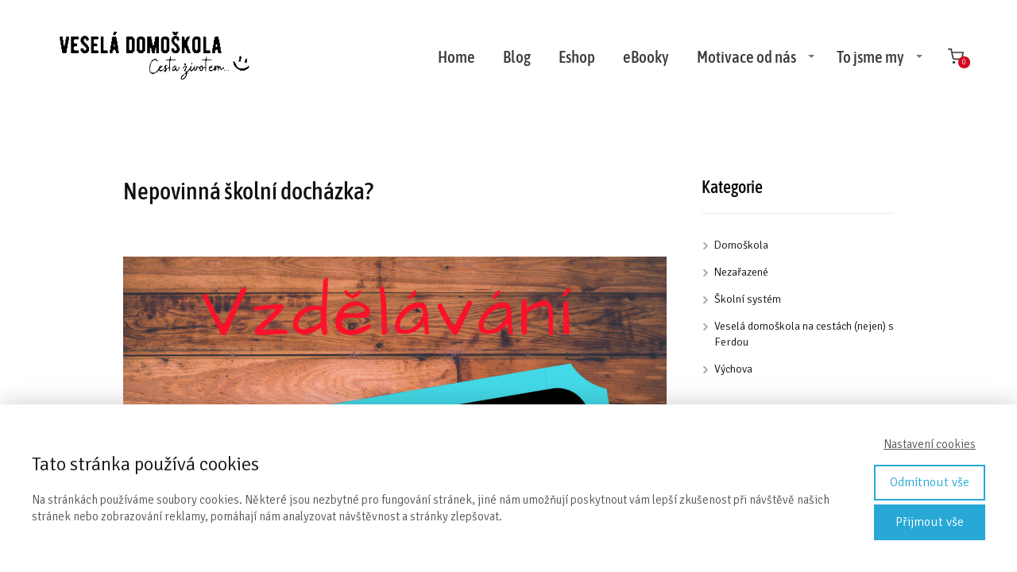

--- FILE ---
content_type: text/html; charset=UTF-8
request_url: https://veselabara.cz/nepovinna-skolni-dochazka/
body_size: 22874
content:
<!DOCTYPE html>
<html lang="cs">
	<head>
		<meta charset="UTF-8"/>
		<meta http-equiv="X-UA-Compatible" content="IE=edge"/>
		<meta name="viewport" content="width=device-width, initial-scale=1">
		<title>Nepovinná školní docházka? | Domácí vzdělávání - Veselá domoškola</title>

		<meta name='robots' content='max-image-preview:large' />
<link rel="alternate" type="application/rss+xml" title="Domácí vzdělávání - Veselá domoškola &raquo; RSS komentářů pro Nepovinná školní docházka?" href="https://veselabara.cz/nepovinna-skolni-dochazka/feed/" />
<link rel='stylesheet' id='sbi_styles-css' href='https://veselabara.cz/wp-content/plugins/instagram-feed/css/sbi-styles.min.css?ver=6.0.7' type='text/css' media='all' />
<style id='wp-emoji-styles-inline-css' type='text/css'>

	img.wp-smiley, img.emoji {
		display: inline !important;
		border: none !important;
		box-shadow: none !important;
		height: 1em !important;
		width: 1em !important;
		margin: 0 0.07em !important;
		vertical-align: -0.1em !important;
		background: none !important;
		padding: 0 !important;
	}
/*# sourceURL=wp-emoji-styles-inline-css */
</style>
<style id='wp-block-library-inline-css' type='text/css'>
:root{--wp-block-synced-color:#7a00df;--wp-block-synced-color--rgb:122,0,223;--wp-bound-block-color:var(--wp-block-synced-color);--wp-editor-canvas-background:#ddd;--wp-admin-theme-color:#007cba;--wp-admin-theme-color--rgb:0,124,186;--wp-admin-theme-color-darker-10:#006ba1;--wp-admin-theme-color-darker-10--rgb:0,107,160.5;--wp-admin-theme-color-darker-20:#005a87;--wp-admin-theme-color-darker-20--rgb:0,90,135;--wp-admin-border-width-focus:2px}@media (min-resolution:192dpi){:root{--wp-admin-border-width-focus:1.5px}}.wp-element-button{cursor:pointer}:root .has-very-light-gray-background-color{background-color:#eee}:root .has-very-dark-gray-background-color{background-color:#313131}:root .has-very-light-gray-color{color:#eee}:root .has-very-dark-gray-color{color:#313131}:root .has-vivid-green-cyan-to-vivid-cyan-blue-gradient-background{background:linear-gradient(135deg,#00d084,#0693e3)}:root .has-purple-crush-gradient-background{background:linear-gradient(135deg,#34e2e4,#4721fb 50%,#ab1dfe)}:root .has-hazy-dawn-gradient-background{background:linear-gradient(135deg,#faaca8,#dad0ec)}:root .has-subdued-olive-gradient-background{background:linear-gradient(135deg,#fafae1,#67a671)}:root .has-atomic-cream-gradient-background{background:linear-gradient(135deg,#fdd79a,#004a59)}:root .has-nightshade-gradient-background{background:linear-gradient(135deg,#330968,#31cdcf)}:root .has-midnight-gradient-background{background:linear-gradient(135deg,#020381,#2874fc)}:root{--wp--preset--font-size--normal:16px;--wp--preset--font-size--huge:42px}.has-regular-font-size{font-size:1em}.has-larger-font-size{font-size:2.625em}.has-normal-font-size{font-size:var(--wp--preset--font-size--normal)}.has-huge-font-size{font-size:var(--wp--preset--font-size--huge)}.has-text-align-center{text-align:center}.has-text-align-left{text-align:left}.has-text-align-right{text-align:right}.has-fit-text{white-space:nowrap!important}#end-resizable-editor-section{display:none}.aligncenter{clear:both}.items-justified-left{justify-content:flex-start}.items-justified-center{justify-content:center}.items-justified-right{justify-content:flex-end}.items-justified-space-between{justify-content:space-between}.screen-reader-text{border:0;clip-path:inset(50%);height:1px;margin:-1px;overflow:hidden;padding:0;position:absolute;width:1px;word-wrap:normal!important}.screen-reader-text:focus{background-color:#ddd;clip-path:none;color:#444;display:block;font-size:1em;height:auto;left:5px;line-height:normal;padding:15px 23px 14px;text-decoration:none;top:5px;width:auto;z-index:100000}html :where(.has-border-color){border-style:solid}html :where([style*=border-top-color]){border-top-style:solid}html :where([style*=border-right-color]){border-right-style:solid}html :where([style*=border-bottom-color]){border-bottom-style:solid}html :where([style*=border-left-color]){border-left-style:solid}html :where([style*=border-width]){border-style:solid}html :where([style*=border-top-width]){border-top-style:solid}html :where([style*=border-right-width]){border-right-style:solid}html :where([style*=border-bottom-width]){border-bottom-style:solid}html :where([style*=border-left-width]){border-left-style:solid}html :where(img[class*=wp-image-]){height:auto;max-width:100%}:where(figure){margin:0 0 1em}html :where(.is-position-sticky){--wp-admin--admin-bar--position-offset:var(--wp-admin--admin-bar--height,0px)}@media screen and (max-width:600px){html :where(.is-position-sticky){--wp-admin--admin-bar--position-offset:0px}}

/*# sourceURL=wp-block-library-inline-css */
</style><style id='wp-block-image-inline-css' type='text/css'>
.wp-block-image>a,.wp-block-image>figure>a{display:inline-block}.wp-block-image img{box-sizing:border-box;height:auto;max-width:100%;vertical-align:bottom}@media not (prefers-reduced-motion){.wp-block-image img.hide{visibility:hidden}.wp-block-image img.show{animation:show-content-image .4s}}.wp-block-image[style*=border-radius] img,.wp-block-image[style*=border-radius]>a{border-radius:inherit}.wp-block-image.has-custom-border img{box-sizing:border-box}.wp-block-image.aligncenter{text-align:center}.wp-block-image.alignfull>a,.wp-block-image.alignwide>a{width:100%}.wp-block-image.alignfull img,.wp-block-image.alignwide img{height:auto;width:100%}.wp-block-image .aligncenter,.wp-block-image .alignleft,.wp-block-image .alignright,.wp-block-image.aligncenter,.wp-block-image.alignleft,.wp-block-image.alignright{display:table}.wp-block-image .aligncenter>figcaption,.wp-block-image .alignleft>figcaption,.wp-block-image .alignright>figcaption,.wp-block-image.aligncenter>figcaption,.wp-block-image.alignleft>figcaption,.wp-block-image.alignright>figcaption{caption-side:bottom;display:table-caption}.wp-block-image .alignleft{float:left;margin:.5em 1em .5em 0}.wp-block-image .alignright{float:right;margin:.5em 0 .5em 1em}.wp-block-image .aligncenter{margin-left:auto;margin-right:auto}.wp-block-image :where(figcaption){margin-bottom:1em;margin-top:.5em}.wp-block-image.is-style-circle-mask img{border-radius:9999px}@supports ((-webkit-mask-image:none) or (mask-image:none)) or (-webkit-mask-image:none){.wp-block-image.is-style-circle-mask img{border-radius:0;-webkit-mask-image:url('data:image/svg+xml;utf8,<svg viewBox="0 0 100 100" xmlns="http://www.w3.org/2000/svg"><circle cx="50" cy="50" r="50"/></svg>');mask-image:url('data:image/svg+xml;utf8,<svg viewBox="0 0 100 100" xmlns="http://www.w3.org/2000/svg"><circle cx="50" cy="50" r="50"/></svg>');mask-mode:alpha;-webkit-mask-position:center;mask-position:center;-webkit-mask-repeat:no-repeat;mask-repeat:no-repeat;-webkit-mask-size:contain;mask-size:contain}}:root :where(.wp-block-image.is-style-rounded img,.wp-block-image .is-style-rounded img){border-radius:9999px}.wp-block-image figure{margin:0}.wp-lightbox-container{display:flex;flex-direction:column;position:relative}.wp-lightbox-container img{cursor:zoom-in}.wp-lightbox-container img:hover+button{opacity:1}.wp-lightbox-container button{align-items:center;backdrop-filter:blur(16px) saturate(180%);background-color:#5a5a5a40;border:none;border-radius:4px;cursor:zoom-in;display:flex;height:20px;justify-content:center;opacity:0;padding:0;position:absolute;right:16px;text-align:center;top:16px;width:20px;z-index:100}@media not (prefers-reduced-motion){.wp-lightbox-container button{transition:opacity .2s ease}}.wp-lightbox-container button:focus-visible{outline:3px auto #5a5a5a40;outline:3px auto -webkit-focus-ring-color;outline-offset:3px}.wp-lightbox-container button:hover{cursor:pointer;opacity:1}.wp-lightbox-container button:focus{opacity:1}.wp-lightbox-container button:focus,.wp-lightbox-container button:hover,.wp-lightbox-container button:not(:hover):not(:active):not(.has-background){background-color:#5a5a5a40;border:none}.wp-lightbox-overlay{box-sizing:border-box;cursor:zoom-out;height:100vh;left:0;overflow:hidden;position:fixed;top:0;visibility:hidden;width:100%;z-index:100000}.wp-lightbox-overlay .close-button{align-items:center;cursor:pointer;display:flex;justify-content:center;min-height:40px;min-width:40px;padding:0;position:absolute;right:calc(env(safe-area-inset-right) + 16px);top:calc(env(safe-area-inset-top) + 16px);z-index:5000000}.wp-lightbox-overlay .close-button:focus,.wp-lightbox-overlay .close-button:hover,.wp-lightbox-overlay .close-button:not(:hover):not(:active):not(.has-background){background:none;border:none}.wp-lightbox-overlay .lightbox-image-container{height:var(--wp--lightbox-container-height);left:50%;overflow:hidden;position:absolute;top:50%;transform:translate(-50%,-50%);transform-origin:top left;width:var(--wp--lightbox-container-width);z-index:9999999999}.wp-lightbox-overlay .wp-block-image{align-items:center;box-sizing:border-box;display:flex;height:100%;justify-content:center;margin:0;position:relative;transform-origin:0 0;width:100%;z-index:3000000}.wp-lightbox-overlay .wp-block-image img{height:var(--wp--lightbox-image-height);min-height:var(--wp--lightbox-image-height);min-width:var(--wp--lightbox-image-width);width:var(--wp--lightbox-image-width)}.wp-lightbox-overlay .wp-block-image figcaption{display:none}.wp-lightbox-overlay button{background:none;border:none}.wp-lightbox-overlay .scrim{background-color:#fff;height:100%;opacity:.9;position:absolute;width:100%;z-index:2000000}.wp-lightbox-overlay.active{visibility:visible}@media not (prefers-reduced-motion){.wp-lightbox-overlay.active{animation:turn-on-visibility .25s both}.wp-lightbox-overlay.active img{animation:turn-on-visibility .35s both}.wp-lightbox-overlay.show-closing-animation:not(.active){animation:turn-off-visibility .35s both}.wp-lightbox-overlay.show-closing-animation:not(.active) img{animation:turn-off-visibility .25s both}.wp-lightbox-overlay.zoom.active{animation:none;opacity:1;visibility:visible}.wp-lightbox-overlay.zoom.active .lightbox-image-container{animation:lightbox-zoom-in .4s}.wp-lightbox-overlay.zoom.active .lightbox-image-container img{animation:none}.wp-lightbox-overlay.zoom.active .scrim{animation:turn-on-visibility .4s forwards}.wp-lightbox-overlay.zoom.show-closing-animation:not(.active){animation:none}.wp-lightbox-overlay.zoom.show-closing-animation:not(.active) .lightbox-image-container{animation:lightbox-zoom-out .4s}.wp-lightbox-overlay.zoom.show-closing-animation:not(.active) .lightbox-image-container img{animation:none}.wp-lightbox-overlay.zoom.show-closing-animation:not(.active) .scrim{animation:turn-off-visibility .4s forwards}}@keyframes show-content-image{0%{visibility:hidden}99%{visibility:hidden}to{visibility:visible}}@keyframes turn-on-visibility{0%{opacity:0}to{opacity:1}}@keyframes turn-off-visibility{0%{opacity:1;visibility:visible}99%{opacity:0;visibility:visible}to{opacity:0;visibility:hidden}}@keyframes lightbox-zoom-in{0%{transform:translate(calc((-100vw + var(--wp--lightbox-scrollbar-width))/2 + var(--wp--lightbox-initial-left-position)),calc(-50vh + var(--wp--lightbox-initial-top-position))) scale(var(--wp--lightbox-scale))}to{transform:translate(-50%,-50%) scale(1)}}@keyframes lightbox-zoom-out{0%{transform:translate(-50%,-50%) scale(1);visibility:visible}99%{visibility:visible}to{transform:translate(calc((-100vw + var(--wp--lightbox-scrollbar-width))/2 + var(--wp--lightbox-initial-left-position)),calc(-50vh + var(--wp--lightbox-initial-top-position))) scale(var(--wp--lightbox-scale));visibility:hidden}}
/*# sourceURL=https://veselabara.cz/wp-includes/blocks/image/style.min.css */
</style>
<style id='global-styles-inline-css' type='text/css'>
:root{--wp--preset--aspect-ratio--square: 1;--wp--preset--aspect-ratio--4-3: 4/3;--wp--preset--aspect-ratio--3-4: 3/4;--wp--preset--aspect-ratio--3-2: 3/2;--wp--preset--aspect-ratio--2-3: 2/3;--wp--preset--aspect-ratio--16-9: 16/9;--wp--preset--aspect-ratio--9-16: 9/16;--wp--preset--color--black: #000000;--wp--preset--color--cyan-bluish-gray: #abb8c3;--wp--preset--color--white: #ffffff;--wp--preset--color--pale-pink: #f78da7;--wp--preset--color--vivid-red: #cf2e2e;--wp--preset--color--luminous-vivid-orange: #ff6900;--wp--preset--color--luminous-vivid-amber: #fcb900;--wp--preset--color--light-green-cyan: #7bdcb5;--wp--preset--color--vivid-green-cyan: #00d084;--wp--preset--color--pale-cyan-blue: #8ed1fc;--wp--preset--color--vivid-cyan-blue: #0693e3;--wp--preset--color--vivid-purple: #9b51e0;--wp--preset--gradient--vivid-cyan-blue-to-vivid-purple: linear-gradient(135deg,rgb(6,147,227) 0%,rgb(155,81,224) 100%);--wp--preset--gradient--light-green-cyan-to-vivid-green-cyan: linear-gradient(135deg,rgb(122,220,180) 0%,rgb(0,208,130) 100%);--wp--preset--gradient--luminous-vivid-amber-to-luminous-vivid-orange: linear-gradient(135deg,rgb(252,185,0) 0%,rgb(255,105,0) 100%);--wp--preset--gradient--luminous-vivid-orange-to-vivid-red: linear-gradient(135deg,rgb(255,105,0) 0%,rgb(207,46,46) 100%);--wp--preset--gradient--very-light-gray-to-cyan-bluish-gray: linear-gradient(135deg,rgb(238,238,238) 0%,rgb(169,184,195) 100%);--wp--preset--gradient--cool-to-warm-spectrum: linear-gradient(135deg,rgb(74,234,220) 0%,rgb(151,120,209) 20%,rgb(207,42,186) 40%,rgb(238,44,130) 60%,rgb(251,105,98) 80%,rgb(254,248,76) 100%);--wp--preset--gradient--blush-light-purple: linear-gradient(135deg,rgb(255,206,236) 0%,rgb(152,150,240) 100%);--wp--preset--gradient--blush-bordeaux: linear-gradient(135deg,rgb(254,205,165) 0%,rgb(254,45,45) 50%,rgb(107,0,62) 100%);--wp--preset--gradient--luminous-dusk: linear-gradient(135deg,rgb(255,203,112) 0%,rgb(199,81,192) 50%,rgb(65,88,208) 100%);--wp--preset--gradient--pale-ocean: linear-gradient(135deg,rgb(255,245,203) 0%,rgb(182,227,212) 50%,rgb(51,167,181) 100%);--wp--preset--gradient--electric-grass: linear-gradient(135deg,rgb(202,248,128) 0%,rgb(113,206,126) 100%);--wp--preset--gradient--midnight: linear-gradient(135deg,rgb(2,3,129) 0%,rgb(40,116,252) 100%);--wp--preset--font-size--small: 13px;--wp--preset--font-size--medium: 20px;--wp--preset--font-size--large: 36px;--wp--preset--font-size--x-large: 42px;--wp--preset--spacing--20: 0.44rem;--wp--preset--spacing--30: 0.67rem;--wp--preset--spacing--40: 1rem;--wp--preset--spacing--50: 1.5rem;--wp--preset--spacing--60: 2.25rem;--wp--preset--spacing--70: 3.38rem;--wp--preset--spacing--80: 5.06rem;--wp--preset--shadow--natural: 6px 6px 9px rgba(0, 0, 0, 0.2);--wp--preset--shadow--deep: 12px 12px 50px rgba(0, 0, 0, 0.4);--wp--preset--shadow--sharp: 6px 6px 0px rgba(0, 0, 0, 0.2);--wp--preset--shadow--outlined: 6px 6px 0px -3px rgb(255, 255, 255), 6px 6px rgb(0, 0, 0);--wp--preset--shadow--crisp: 6px 6px 0px rgb(0, 0, 0);}:where(.is-layout-flex){gap: 0.5em;}:where(.is-layout-grid){gap: 0.5em;}body .is-layout-flex{display: flex;}.is-layout-flex{flex-wrap: wrap;align-items: center;}.is-layout-flex > :is(*, div){margin: 0;}body .is-layout-grid{display: grid;}.is-layout-grid > :is(*, div){margin: 0;}:where(.wp-block-columns.is-layout-flex){gap: 2em;}:where(.wp-block-columns.is-layout-grid){gap: 2em;}:where(.wp-block-post-template.is-layout-flex){gap: 1.25em;}:where(.wp-block-post-template.is-layout-grid){gap: 1.25em;}.has-black-color{color: var(--wp--preset--color--black) !important;}.has-cyan-bluish-gray-color{color: var(--wp--preset--color--cyan-bluish-gray) !important;}.has-white-color{color: var(--wp--preset--color--white) !important;}.has-pale-pink-color{color: var(--wp--preset--color--pale-pink) !important;}.has-vivid-red-color{color: var(--wp--preset--color--vivid-red) !important;}.has-luminous-vivid-orange-color{color: var(--wp--preset--color--luminous-vivid-orange) !important;}.has-luminous-vivid-amber-color{color: var(--wp--preset--color--luminous-vivid-amber) !important;}.has-light-green-cyan-color{color: var(--wp--preset--color--light-green-cyan) !important;}.has-vivid-green-cyan-color{color: var(--wp--preset--color--vivid-green-cyan) !important;}.has-pale-cyan-blue-color{color: var(--wp--preset--color--pale-cyan-blue) !important;}.has-vivid-cyan-blue-color{color: var(--wp--preset--color--vivid-cyan-blue) !important;}.has-vivid-purple-color{color: var(--wp--preset--color--vivid-purple) !important;}.has-black-background-color{background-color: var(--wp--preset--color--black) !important;}.has-cyan-bluish-gray-background-color{background-color: var(--wp--preset--color--cyan-bluish-gray) !important;}.has-white-background-color{background-color: var(--wp--preset--color--white) !important;}.has-pale-pink-background-color{background-color: var(--wp--preset--color--pale-pink) !important;}.has-vivid-red-background-color{background-color: var(--wp--preset--color--vivid-red) !important;}.has-luminous-vivid-orange-background-color{background-color: var(--wp--preset--color--luminous-vivid-orange) !important;}.has-luminous-vivid-amber-background-color{background-color: var(--wp--preset--color--luminous-vivid-amber) !important;}.has-light-green-cyan-background-color{background-color: var(--wp--preset--color--light-green-cyan) !important;}.has-vivid-green-cyan-background-color{background-color: var(--wp--preset--color--vivid-green-cyan) !important;}.has-pale-cyan-blue-background-color{background-color: var(--wp--preset--color--pale-cyan-blue) !important;}.has-vivid-cyan-blue-background-color{background-color: var(--wp--preset--color--vivid-cyan-blue) !important;}.has-vivid-purple-background-color{background-color: var(--wp--preset--color--vivid-purple) !important;}.has-black-border-color{border-color: var(--wp--preset--color--black) !important;}.has-cyan-bluish-gray-border-color{border-color: var(--wp--preset--color--cyan-bluish-gray) !important;}.has-white-border-color{border-color: var(--wp--preset--color--white) !important;}.has-pale-pink-border-color{border-color: var(--wp--preset--color--pale-pink) !important;}.has-vivid-red-border-color{border-color: var(--wp--preset--color--vivid-red) !important;}.has-luminous-vivid-orange-border-color{border-color: var(--wp--preset--color--luminous-vivid-orange) !important;}.has-luminous-vivid-amber-border-color{border-color: var(--wp--preset--color--luminous-vivid-amber) !important;}.has-light-green-cyan-border-color{border-color: var(--wp--preset--color--light-green-cyan) !important;}.has-vivid-green-cyan-border-color{border-color: var(--wp--preset--color--vivid-green-cyan) !important;}.has-pale-cyan-blue-border-color{border-color: var(--wp--preset--color--pale-cyan-blue) !important;}.has-vivid-cyan-blue-border-color{border-color: var(--wp--preset--color--vivid-cyan-blue) !important;}.has-vivid-purple-border-color{border-color: var(--wp--preset--color--vivid-purple) !important;}.has-vivid-cyan-blue-to-vivid-purple-gradient-background{background: var(--wp--preset--gradient--vivid-cyan-blue-to-vivid-purple) !important;}.has-light-green-cyan-to-vivid-green-cyan-gradient-background{background: var(--wp--preset--gradient--light-green-cyan-to-vivid-green-cyan) !important;}.has-luminous-vivid-amber-to-luminous-vivid-orange-gradient-background{background: var(--wp--preset--gradient--luminous-vivid-amber-to-luminous-vivid-orange) !important;}.has-luminous-vivid-orange-to-vivid-red-gradient-background{background: var(--wp--preset--gradient--luminous-vivid-orange-to-vivid-red) !important;}.has-very-light-gray-to-cyan-bluish-gray-gradient-background{background: var(--wp--preset--gradient--very-light-gray-to-cyan-bluish-gray) !important;}.has-cool-to-warm-spectrum-gradient-background{background: var(--wp--preset--gradient--cool-to-warm-spectrum) !important;}.has-blush-light-purple-gradient-background{background: var(--wp--preset--gradient--blush-light-purple) !important;}.has-blush-bordeaux-gradient-background{background: var(--wp--preset--gradient--blush-bordeaux) !important;}.has-luminous-dusk-gradient-background{background: var(--wp--preset--gradient--luminous-dusk) !important;}.has-pale-ocean-gradient-background{background: var(--wp--preset--gradient--pale-ocean) !important;}.has-electric-grass-gradient-background{background: var(--wp--preset--gradient--electric-grass) !important;}.has-midnight-gradient-background{background: var(--wp--preset--gradient--midnight) !important;}.has-small-font-size{font-size: var(--wp--preset--font-size--small) !important;}.has-medium-font-size{font-size: var(--wp--preset--font-size--medium) !important;}.has-large-font-size{font-size: var(--wp--preset--font-size--large) !important;}.has-x-large-font-size{font-size: var(--wp--preset--font-size--x-large) !important;}
/*# sourceURL=global-styles-inline-css */
</style>

<style id='classic-theme-styles-inline-css' type='text/css'>
/*! This file is auto-generated */
.wp-block-button__link{color:#fff;background-color:#32373c;border-radius:9999px;box-shadow:none;text-decoration:none;padding:calc(.667em + 2px) calc(1.333em + 2px);font-size:1.125em}.wp-block-file__button{background:#32373c;color:#fff;text-decoration:none}
/*# sourceURL=/wp-includes/css/classic-themes.min.css */
</style>
<link rel='stylesheet' id='funnels_content_css-css' href='https://veselabara.cz/wp-content/themes/mioweb3/modules/funnels/css/content.css?ver=1768701625' type='text/css' media='all' />
<link rel='stylesheet' id='blog_content_css-css' href='https://veselabara.cz/wp-content/themes/mioweb3/modules/blog/templates/blog2/style.css?ver=1768701625' type='text/css' media='all' />
<link rel='stylesheet' id='ve-content-style-css' href='https://veselabara.cz/wp-content/themes/mioweb3/style.css?ver=1768701625' type='text/css' media='all' />
<script type="text/javascript" src="https://veselabara.cz/wp-includes/js/jquery/jquery.min.js?ver=3.7.1" id="jquery-core-js"></script>
<script type="text/javascript" src="https://veselabara.cz/wp-includes/js/jquery/jquery-migrate.min.js?ver=3.4.1" id="jquery-migrate-js"></script>
<link rel='shortlink' href='https://veselabara.cz/?p=126' />
<link rel="icon" type="image/png" href="https://veselabara.cz/wp-content/uploads/2022/01/Návrh-bez-názvu-16.png"><link rel="apple-touch-icon" href="https://veselabara.cz/wp-content/uploads/2022/01/Návrh-bez-názvu-16.png"><meta name="description" content="Dostalo se ke mně teď v&nbsp;poslední době několik článků a&nbsp;diskusí na&nbsp;téma svobodné vzdělávání, nepovinné vzdělávání a&nbsp;všechny se motají kolem myšlenky motivace k&nbsp;učení. Jsou zde vždy dva protipóly… Systém, tedy učitelé, ministerstvo a&nbsp;vše kolem. Z&nbsp;této strany jsou slyšet hlasy, že kdyby byla škola nepovinná, všichni by byli negramotní… nikdo by se už nechtěl učit. Vzdělanost národa..." /><meta property="og:title" content="Nepovinná školní docházka?"/><meta property="og:image" content="https://veselabara.cz/wp-content/uploads/2018/03/FBpovinne.jpg"/><meta property="og:description" content="Dostalo se ke mně teď v poslední době několik článků a diskusí na téma svobodné vzdělávání, nepovinné vzdělávání a všechny se motají kolem myšlenky motivace k učení.
Jsou zde vždy dva protipóly…

Systém, tedy učitelé, ministerstvo a vše kolem. Z této strany jsou slyšet hlasy, že kdyby byla škola nepovinná, všichni by byli negramotní… nikdo by se už nechtěl učit. Vzdělanost národa by šla rapidně dolů…

Na druhé straně jsou zastánci svobodného vzdělávání, kteří tvrdí, že by se děti normálně dál vzdělávaly, jen by se třeba více specializovaly na to, co je zajímá a v čem jsou dobré…
Čím víc diskusí jsem četla, tím větší ve mně rostla zvědavost, jak by se k nepovinnému vzdělávání postavili naši kluci. Nejsou to žádní študenti z přesvědčení a nikdy nedělají víc, než je nezbytně nutné…"/><meta property="og:url" content="https://veselabara.cz/nepovinna-skolni-dochazka/"/><meta property="og:site_name" content="Domácí vzdělávání - Veselá domoškola"/><meta property="og:locale" content="cs_CZ"/><meta name="google-site-verification" content="UA-119683240-1"/><script type="text/javascript">
		var ajaxurl = "/wp-admin/admin-ajax.php";
		var locale = "cs_CZ";
		var template_directory_uri = "https://veselabara.cz/wp-content/themes/mioweb3";
		</script><link id="mw_gf_Signika" href="https://fonts.googleapis.com/css?family=Signika:700,300&subset=latin,latin-ext&display=swap" rel="stylesheet" type="text/css"><link id="mw_gf_Open_Sans" href="https://fonts.googleapis.com/css?family=Open+Sans:600&subset=latin,latin-ext&display=swap" rel="stylesheet" type="text/css"><style>@font-face { font-family: "Asap Condensed"; src: url("/wp-content/uploads/2023/03/AsapCondensed-Medium.ttf"); font-style: normal; font-weight: 500; }@font-face { font-family: "Asap Condensed"; src: url("/wp-content/uploads/2023/03/AsapCondensed-Light.ttf"); font-style: normal; font-weight: 300; }</style><style>#header{background: rgba(255, 255, 255, 0);border-bottom: 0px solid #eeeeee;}#site_title{font-size: 22px;font-family: 'Open Sans';color: #000000;font-weight: 600;}#site_title img{max-width:259px;}.mw_header .menu > li > a{font-size: 21px;font-family: 'Asap Condensed';font-weight: 500;}.header_nav_container nav .menu > li > a, .mw_header_icons a, .mw_close_header_search{color:#3b3b3b;}.menu_style_h3 .menu > li:after, .menu_style_h4 .menu > li:after{color:#3b3b3b;}#mobile_nav{color:#3b3b3b;}#mobile_nav svg{fill:#3b3b3b;}.mw_to_cart svg{fill:#3b3b3b;}.header_nav_container .sub-menu{background-color:#b8a860;}.menu_style_h6 .menu,.menu_style_h6 .mw_header_right_menu,.menu_style_h7 .header_nav_fullwidth_container,.menu_style_h6 #mobile_nav,.menu_style_h7 #mobile_nav{background-color:#121212;}.mw_to_cart:hover svg{fill:#ff3993;}.menu_style_h1 .menu > li.current-menu-item a, .menu_style_h1 .menu > li.current-page-ancestor > a, .menu_style_h3 .menu > li.current-menu-item a, .menu_style_h3 .menu > li.current-page-ancestor > a, .menu_style_h4 .menu > li.current-menu-item a, .menu_style_h4 .menu > li.current-page-ancestor > a, .menu_style_h8 .menu > li.current-menu-item a, .menu_style_h9 .menu > li.current-menu-item a, .mw_header_icons a:hover, .mw_header_search_container .mw_close_header_search:hover, .menu_style_h1 .menu > li:hover > a, .menu_style_h3 .menu > li:hover > a, .menu_style_h4 .menu > li:hover > a, .menu_style_h8 .menu > li:hover > a, .menu_style_h9 .menu > li:hover > a{color:#ff3993;}.menu_style_h2 li span{background-color:#ff3993;}#mobile_nav:hover{color:#ff3993;}#mobile_nav:hover svg{fill:#ff3993;}.menu_style_h5 .menu > li:hover > a, .menu_style_h5 .menu > li.current-menu-item > a, .menu_style_h5 .menu > li.current-page-ancestor > a, .menu_style_h5 .menu > li.current_page_parent > a, .menu_style_h5 .menu > li:hover > a:before{background-color:#ff3993;}.menu_style_h5 .sub-menu{background-color:#ff3993;}.menu_style_h6 .menu > li:hover > a, .menu_style_h6 .menu > li.current-menu-item > a, .menu_style_h6 .menu > li.current-page-ancestor > a, .menu_style_h6 .menu > li.current_page_parent > a, .menu_style_h7 .menu > li:hover > a, .menu_style_h7 .menu > li.current-menu-item > a, .menu_style_h7 .menu > li.current-page-ancestor > a, .menu_style_h7 .menu > li.current_page_parent > a{background-color:#ff3993;}.menu_style_h6 .sub-menu, .menu_style_h7 .sub-menu{background-color:#ff3993;}.mw_header_icons{font-size:20px;}#header_in{padding-top:18px;padding-bottom:18px;}body:not(.page_with_transparent_header) .row_height_full{min-height:calc(100vh - 142.094px);}.page_with_transparent_header .visual_content_main:not(.mw_transparent_header_padding) > .row:first-child .row_fix_width, .page_with_transparent_header .visual_content_main:not(.mw_transparent_header_padding) .mw_page_builder_content > .row:nth-child(2) .row_fix_width{padding-top:122.094px;}.page_with_transparent_header .visual_content_main:not(.mw_transparent_header_padding) > .row:first-child .miocarousel .row_fix_width, .page_with_transparent_header .visual_content_main:not(.mw_transparent_header_padding) .mw_page_builder_content > .row:nth-child(2) .miocarousel .row_fix_width{padding-top:152.094px;}.page_with_transparent_header #wrapper > .empty_content, .page_with_transparent_header .mw_transparent_header_padding{padding-top:142.094px;}#header_in.fix_width, div.ve-header-type2 .header_nav_container{max-width:1200px;}#header .mw_search_form{background:#eeeeee;}#footer .footer_end{background: rgba(31, 31, 31, 1);font-size: 15px;color: #7a7a7a;}.ve_content_button_style_basic{color:#ffffff;background: rgba(235, 30, 71, 1);-moz-border-radius: 8px;-webkit-border-radius: 8px;-khtml-border-radius: 8px;border-radius: 8px;padding: calc(1.1em - 0px) 1.8em calc(1.1em - 0px) 1.8em;}.ve_content_button_style_basic .ve_button_subtext{}.ve_content_button_style_basic:hover{color:#ffffff;background: #bc1839;}.ve_content_button_style_inverse{color:#ffffff;-moz-border-radius: 8px;-webkit-border-radius: 8px;-khtml-border-radius: 8px;border-radius: 8px;border-color:#ffffff;padding: calc(1.1em - 2px) 1.8em calc(1.1em - 2px) 1.8em;}.ve_content_button_style_inverse .ve_button_subtext{}.ve_content_button_style_inverse:hover{color:#ffffff;background: rgba(235, 30, 71, 1);border-color:#eb1e47;}.ve_content_button_style_1{font-family: 'Signika';font-weight: 700;color:#ffffff;background: linear-gradient(to bottom, rgba(59, 204, 204, 1) 0%, rgba(21, 142, 191, 1) 100%) no-repeat border-box;-moz-border-radius: 35px;-webkit-border-radius: 35px;-khtml-border-radius: 35px;border-radius: 35px;padding: calc(0.8em - 0px) 1.5em calc(0.8em - 0px) 1.5em;}.ve_content_button_style_1 .ve_button_subtext{}.ve_content_button_style_1:hover{color:#ffffff;background: linear-gradient(to bottom, #2fa3a3 0%, #117299 100%) no-repeat border-box;}.ve_content_button_style_2{font-family: 'Signika';font-weight: 700;color:#ffffff;background: linear-gradient(to bottom, rgba(255, 57, 147, 1) 0%, rgba(204, 29, 111, 1) 100%) no-repeat border-box;-moz-border-radius: 35px;-webkit-border-radius: 35px;-khtml-border-radius: 35px;border-radius: 35px;padding: calc(0.8em - 0px) 1.5em calc(0.8em - 0px) 1.5em;}.ve_content_button_style_2 .ve_button_subtext{}.ve_content_button_style_2:hover{color:#ffffff;background: linear-gradient(to bottom, #cc2e76 0%, #a31759 100%) no-repeat border-box;}.ve_content_button_style_3{font-family: 'Signika';font-weight: 700;color:#ffffff;background: linear-gradient(to bottom, rgba(186, 150, 7, 1) 0%, rgba(161, 118, 0, 1) 100%) no-repeat border-box;-moz-border-radius: 35px;-webkit-border-radius: 35px;-khtml-border-radius: 35px;border-radius: 35px;padding: calc(0.8em - 0px) 1.5em calc(0.8em - 0px) 1.5em;}.ve_content_button_style_3 .ve_button_subtext{}.ve_content_button_style_3:hover{color:#ffffff;background: linear-gradient(to bottom, #957806 0%, #815e00 100%) no-repeat border-box;}:root{--shop-color:#00b7c4;--shop-color-hover:#00a5b0;}a.mws_product_title:hover,.mws_top_panel .mw_vertical_menu li a:hover,.mws_top_panel .mw_vertical_menu li a.mws_category_item_current,.mws_shipping_payment_detail,a.mws_shipping_payment_detail:hover,.mws_shop_order_content h2 span.point{color:#00b7c4;}.eshop_color_background,.add_tocart_button,.remove_fromcart_button,.mws_shop_order_content .mw_checkbox:checked,.mws_shop_order_content .mw_radio_button:checked::after,.mws_cart_navigation:after{background-color:#00b7c4;}a.eshop_color_background:hover, .add_tocart_button:hover, .mws_dropdown:hover .mws_dropdown_button, .mws_dropdown.mws_dropdown_opened .mws_dropdown_button{background-color:#00a5b0;}.eshop_color_svg_hover:hover svg{fill:#00b7c4;}.mws_product_variant_selector_type_lists .mws_product_variant_item.selected, .mws_product_variant_selector_type_images .mws_product_variant_item.selected, .mws_shop_order_content h2 span.point, .mws_shop_order_content .mw_checkbox:checked, .mws_shop_order_content .mw_radio_button:checked, .mws_form_quick .mw_checkbox:checked, .mws_form_quick .mw_radio_button:checked{border-color:#00b7c4;}.mws_single_product_container .mw_tabs{--mw-tab-active-color:#00b7c4;}.mws_cart_step_item_a span.arrow{border-left:8px solid #00b7c4;}.mws_shop_content .mws_product_list h3{font-size: 30px;}.mws_shop_content .mws_product_list .mws_price_vatincluded{font-size: 26px;}#blog_top_panel{background: #217a7a;}#blog_top_panel h1{font-size: 30px;color: #ffffff;}#blog_top_panel .blog_top_panel_text, #blog_top_panel .blog_top_panel_subtext, #blog_top_panel .blog_top_author_title small, #blog_top_panel .blog_top_author_desc{color: #ffffff;}#blog-sidebar .widgettitle{font-size: 22px;color: #050505;}.article h2 a{font-size: 35px;}.entry_content{}.article_body .excerpt{}.article .article_button_more{background-color:#2b9494;}.article .article_button_more:hover{background-color:#227676;}body{background-color:#fff;font-size: 18px;font-family: 'Signika';color: #111111;font-weight: 300;}.row_text_auto.light_color{color:#111111;}.row_text_default{color:#111111;}.row .light_color{color:#111111;}.row .text_default{color:#111111;}a{color:#c42040;}.row_text_auto.light_color a:not(.ve_content_button){color:#c42040;}.row_text_default a:not(.ve_content_button){color:#c42040;}.row .ve_content_block.text_default a:not(.ve_content_button){color:#c42040;}a:not(.ve_content_button):hover{color:#c42040;}.row_text_auto.light_color a:not(.ve_content_button):hover{color:#c42040;}.row_text_default a:not(.ve_content_button):hover{color:#c42040;}.row .ve_content_block.text_default a:not(.ve_content_button):hover{color:#c42040;}.row_text_auto.dark_color{color:#ffffff;}.row_text_invers{color:#ffffff;}.row .text_invers{color:#ffffff;}.row .dark_color:not(.text_default){color:#ffffff;}.blog_entry_content .dark_color:not(.text_default){color:#ffffff;}.row_text_auto.dark_color a:not(.ve_content_button){color:#ffffff;}.row .dark_color:not(.text_default) a:not(.ve_content_button){color:#ffffff;}.row_text_invers a:not(.ve_content_button){color:#ffffff;}.row .ve_content_block.text_invers a:not(.ve_content_button){color:#ffffff;}.row .light_color a:not(.ve_content_button){color:#c42040;}.row .light_color a:not(.ve_content_button):hover{color:#c42040;}.title_element_container,.mw_element_items_style_4 .mw_element_item:not(.dark_color) .title_element_container,.mw_element_items_style_7 .mw_element_item:not(.dark_color) .title_element_container,.in_features_element_4 .mw_feature:not(.dark_color) .title_element_container,.in_element_image_text_2 .el_it_text:not(.dark_color) .title_element_container,.in_element_image_text_3 .el_it_text:not(.dark_color) .title_element_container,.entry_content h1,.entry_content h2,.entry_content h3,.entry_content h4,.entry_content h5,.entry_content h6{font-family:Asap Condensed;font-weight:500;line-height:1.2;}.subtitle_element_container,.mw_element_items_style_4 .mw_element_item:not(.dark_color) .subtitle_element_container,.mw_element_items_style_7 .mw_element_item:not(.dark_color) .subtitle_element_container,.in_features_element_4 .mw_feature:not(.dark_color) .subtitle_element_container,.in_element_image_text_2 .el_it_text:not(.dark_color) .subtitle_element_container,.in_element_image_text_3 .el_it_text:not(.dark_color) .subtitle_element_container{font-family:Asap Condensed;font-weight:300;}.entry_content h1{font-size: 42px;}.entry_content h2{font-size: 30px;}.entry_content h3{font-size: 18px;}.entry_content h4{font-size: 14px;}.entry_content h5{font-size: 14px;}.entry_content h6{font-size: 14px;}.row_fix_width,.fix_width,.fixed_width_content .visual_content_main,.row_fixed,.fixed_width_page .visual_content_main,.fixed_width_page header,.fixed_width_page footer,.fixed_narrow_width_page #wrapper,#blog-container,.ve-header-type2 .header_nav_container{max-width:970px;}</style><meta name="facebook-domain-verification" content="rnm5y1fv08gl4r5rvsvitm9xeydzg7" /><!-- Facebook Pixel Code -->
<script>
  !function(f,b,e,v,n,t,s)
  {if(f.fbq)return;n=f.fbq=function(){n.callMethod?
  n.callMethod.apply(n,arguments):n.queue.push(arguments)};
  if(!f._fbq)f._fbq=n;n.push=n;n.loaded=!0;n.version='2.0';
  n.queue=[];t=b.createElement(e);t.async=!0;
  t.src=v;s=b.getElementsByTagName(e)[0];
  s.parentNode.insertBefore(t,s)}(window, document,'script',
  'https://connect.facebook.net/en_US/fbevents.js');
  fbq('init', '1323067367852171');
  fbq('track', 'PageView');
</script>
<noscript><img height="1" width="1" style="display:none"
  src="https://www.facebook.com/tr?id=1323067367852171&ev=PageView&noscript=1"
/></noscript>
<!-- End Facebook Pixel Code --><meta property="og:type" content="website" /><link rel="icon" href="https://veselabara.cz/wp-content/uploads/2018/03/cropped-ikona-e1521713852220-32x32.jpg" sizes="32x32" />
<link rel="icon" href="https://veselabara.cz/wp-content/uploads/2018/03/cropped-ikona-e1521713852220-192x192.jpg" sizes="192x192" />
<link rel="apple-touch-icon" href="https://veselabara.cz/wp-content/uploads/2018/03/cropped-ikona-e1521713852220-180x180.jpg" />
<meta name="msapplication-TileImage" content="https://veselabara.cz/wp-content/uploads/2018/03/cropped-ikona-e1521713852220-270x270.jpg" />
	<link rel='stylesheet' id='mwsShop-css' href='https://veselabara.cz/wp-content/themes/mioweb3/modules/shop/templates/shop.css?ver=1768701625' type='text/css' media='all' />
</head>
<body class="wp-singular post-template-default single single-post postid-126 single-format-standard wp-theme-mioweb3 ve_list_style6 desktop_view page_with_transparent_header page_with_light_font blog-structure-sidebar-right blog-appearance-style4 blog-posts-list-style-2 blog-single-style-3 eshop_cart_header">
<div id="wrapper">
<header><div id="header" class="mw_header ve-header-type1 menu_style_h1 menu_active_color_dark menu_submenu_bg_dark header_menu_align_right mw_transparent_header"><div class="header_background_container background_container "><div class="background_overlay"></div></div><div id="header_in" class="fix_width">		<a href="https://veselabara.cz/blog/" id="site_title" title="Domácí vzdělávání - Veselá domoškola">
		<img width="297" height="119" src="https://veselabara.cz/wp-content/uploads/2025/10/Kopie-navrhu-Kopie-navrhu-Logo-Usmej-se-na-svet-297x119.png" class="" alt="Domácí vzdělávání - Veselá domoškola" sizes="(min-width: 259px) 259px, (min-width:767px) 100vw, (min-width:259px) 259px, 90vw" decoding="async" srcset="https://veselabara.cz/wp-content/uploads/2025/10/Kopie-navrhu-Kopie-navrhu-Logo-Usmej-se-na-svet-297x119.png 297w, https://veselabara.cz/wp-content/uploads/2025/10/Kopie-navrhu-Kopie-navrhu-Logo-Usmej-se-na-svet-300x120.png 300w, https://veselabara.cz/wp-content/uploads/2025/10/Kopie-navrhu-Kopie-navrhu-Logo-Usmej-se-na-svet-461x184.png 461w, https://veselabara.cz/wp-content/uploads/2025/10/Kopie-navrhu-Kopie-navrhu-Logo-Usmej-se-na-svet-213x85.png 213w, https://veselabara.cz/wp-content/uploads/2025/10/Kopie-navrhu-Kopie-navrhu-Logo-Usmej-se-na-svet-171x68.png 171w, https://veselabara.cz/wp-content/uploads/2025/10/Kopie-navrhu-Kopie-navrhu-Logo-Usmej-se-na-svet.png 500w" />		</a>
				<a href="#" id="mobile_nav">
			<div class="mobile_nav_inner">
				<span>MENU</span>
				<svg version="1.1" xmlns="http://www.w3.org/2000/svg"  width="24" height="24" viewBox="0 0 24 24"><path d="M21 11h-18c-0.6 0-1 0.4-1 1s0.4 1 1 1h18c0.6 0 1-0.4 1-1s-0.4-1-1-1z"/><path d="M3 7h18c0.6 0 1-0.4 1-1s-0.4-1-1-1h-18c-0.6 0-1 0.4-1 1s0.4 1 1 1z"/><path d="M21 17h-18c-0.6 0-1 0.4-1 1s0.4 1 1 1h18c0.6 0 1-0.4 1-1s-0.4-1-1-1z"/></svg>			</div>
		</a>
		<div class="header_nav_container"><nav><div id="mobile_nav_close"><svg version="1.1" xmlns="http://www.w3.org/2000/svg"  width="24" height="24" viewBox="0 0 24 24"><path d="M13.4 12l5.3-5.3c0.4-0.4 0.4-1 0-1.4s-1-0.4-1.4 0l-5.3 5.3-5.3-5.3c-0.4-0.4-1-0.4-1.4 0s-0.4 1 0 1.4l5.3 5.3-5.3 5.3c-0.4 0.4-0.4 1 0 1.4 0.2 0.2 0.4 0.3 0.7 0.3s0.5-0.1 0.7-0.3l5.3-5.3 5.3 5.3c0.2 0.2 0.5 0.3 0.7 0.3s0.5-0.1 0.7-0.3c0.4-0.4 0.4-1 0-1.4l-5.3-5.3z"/></svg></div><div class="mw_header_menu_container"><div class="mw_header_menu_wrap"><ul id="menu-hlavni-menu_1" class="menu"><li id="menu-item-1299" class="menu-item menu-item-type-custom menu-item-object-custom menu-item-home menu-item-1299"><a href="https://veselabara.cz">Home</a><span></span></li>
<li id="menu-item-22" class="menu-item menu-item-type-custom menu-item-object-custom menu-item-22"><a href="http://veselabara.cz/blog">Blog</a><span></span></li>
<li id="menu-item-3370" class="menu-item menu-item-type-custom menu-item-object-custom menu-item-3370"><a href="https://veselabara.cz/eshop">Eshop</a><span></span></li>
<li id="menu-item-1154" class="menu-item menu-item-type-post_type menu-item-object-page menu-item-1154"><a href="https://veselabara.cz/ebooky/">eBooky</a><span></span></li>
<li id="menu-item-2846" class="menu-item menu-item-type-post_type menu-item-object-page menu-item-home menu-item-has-children menu-item-2846"><a href="https://veselabara.cz/">Motivace od nás</a><span></span>
<ul class="sub-menu">
	<li id="menu-item-2847" class="menu-item menu-item-type-post_type menu-item-object-page menu-item-2847"><a target="_blank" href="https://veselabara.cz/motivacni-karty/">Motivační karty &#8211; Usměj se na&nbsp;svět</a><span></span></li>
	<li id="menu-item-3242" class="menu-item menu-item-type-post_type menu-item-object-page menu-item-3242"><a href="https://veselabara.cz/motivacni-karty-pohlazeni/">Motivační karty &#8211; Pohlazení</a><span></span></li>
	<li id="menu-item-14366" class="menu-item menu-item-type-post_type menu-item-object-page menu-item-14366"><a href="https://veselabara.cz/dodavkou-do-skotska/">Dodávkou do Skotska</a><span></span></li>
	<li id="menu-item-2848" class="menu-item menu-item-type-post_type menu-item-object-page menu-item-2848"><a target="_blank" href="https://veselabara.cz/muj-dobrodenik-n/">Dobrodeník</a><span></span></li>
	<li id="menu-item-13309" class="menu-item menu-item-type-post_type menu-item-object-page menu-item-13309"><a href="https://veselabara.cz/projektomat/">Projektomat</a><span></span></li>
	<li id="menu-item-3243" class="menu-item menu-item-type-post_type menu-item-object-page menu-item-3243"><a href="https://veselabara.cz/adventni-pohodar/">Adventní pohodář</a><span></span></li>
</ul>
</li>
<li id="menu-item-176" class="menu-item menu-item-type-custom menu-item-object-custom menu-item-has-children menu-item-176"><a href="#">To jsme my</a><span></span>
<ul class="sub-menu">
	<li id="menu-item-23" class="menu-item menu-item-type-post_type menu-item-object-page menu-item-23"><a href="https://veselabara.cz/muj-pribeh-2/">Náš příběh</a><span></span></li>
	<li id="menu-item-2060" class="menu-item menu-item-type-post_type menu-item-object-page menu-item-2060"><a href="https://veselabara.cz/to-jsme-my/">To jsme my</a><span></span></li>
</ul>
</li>
</ul></div></div></nav></div>			<div id="mw_header_cart">
				<a class="mw_to_cart"
				   href="https://veselabara.cz/kosik/"><svg version="1.1" xmlns="http://www.w3.org/2000/svg"  width="24" height="24" viewBox="0 0 24 24"><path d="M11 21c0 1.105-0.895 2-2 2s-2-0.895-2-2c0-1.105 0.895-2 2-2s2 0.895 2 2z"/><path d="M22 21c0 1.105-0.895 2-2 2s-2-0.895-2-2c0-1.105 0.895-2 2-2s2 0.895 2 2z"/><path d="M23.8 5.4c-0.2-0.3-0.5-0.4-0.8-0.4h-16.2l-0.8-4.2c-0.1-0.5-0.5-0.8-1-0.8h-4c-0.6 0-1 0.4-1 1s0.4 1 1 1h3.2l0.8 4.2c0 0 0 0.1 0 0.1l1.7 8.3c0.3 1.4 1.5 2.4 2.9 2.4 0 0 0 0 0.1 0h9.7c1.5 0 2.7-1 3-2.4l1.6-8.4c0-0.3 0-0.6-0.2-0.8zM20.4 14.2c-0.1 0.5-0.5 0.8-1 0.8h-9.7c-0.5 0-0.9-0.3-1-0.8l-1.5-7.2h14.6l-1.4 7.2z"/></svg>					<span class="mws_cart_items_count">0</span></a>
				<div
					class="mws_header_cart_hover mws_header_cart_hover_empty">
			<div class="mws_header_empty">Košík je prázdný</div><table></table><div class="mws_header_cart_footer"><a class="ve_content_button ve_content_button_1 eshop_color_background" href="https://veselabara.cz/kosik/">Do košíku</a></div>				</div>
			</div>
			</div></div></header>
<div id="blog-container">
	<div class="mw_transparent_header_padding">	<div id="blog-content">
		<div class="single_blog_title_incontent"><h1 class="title_element_container">Nepovinná školní docházka?</h1><div class="responsive_image single_block_article_image"><div class="mw_image_ratio mw_image_ratio_11"><img width="800" height="800" src="https://veselabara.cz/wp-content/uploads/2018/03/21-dní-do-přezkoušení-nebo-do-prázdnin_-3.jpg" class="" alt="" sizes="(min-width: 970px) 970px, (min-width:767px) 100vw, 90vw" loading="lazy" decoding="async" srcset="https://veselabara.cz/wp-content/uploads/2018/03/21-dní-do-přezkoušení-nebo-do-prázdnin_-3.jpg 800w, https://veselabara.cz/wp-content/uploads/2018/03/21-dní-do-přezkoušení-nebo-do-prázdnin_-3-150x150.jpg 150w, https://veselabara.cz/wp-content/uploads/2018/03/21-dní-do-přezkoušení-nebo-do-prázdnin_-3-300x300.jpg 300w, https://veselabara.cz/wp-content/uploads/2018/03/21-dní-do-přezkoušení-nebo-do-prázdnin_-3-768x768.jpg 768w, https://veselabara.cz/wp-content/uploads/2018/03/21-dní-do-přezkoušení-nebo-do-prázdnin_-3-461x461.jpg 461w, https://veselabara.cz/wp-content/uploads/2018/03/21-dní-do-přezkoušení-nebo-do-prázdnin_-3-297x297.jpg 297w, https://veselabara.cz/wp-content/uploads/2018/03/21-dní-do-přezkoušení-nebo-do-prázdnin_-3-213x213.jpg 213w, https://veselabara.cz/wp-content/uploads/2018/03/21-dní-do-přezkoušení-nebo-do-prázdnin_-3-171x171.jpg 171w, https://veselabara.cz/wp-content/uploads/2018/03/21-dní-do-přezkoušení-nebo-do-prázdnin_-3-260x260.jpg 260w" /></div></div><div class="article_meta"><a class="user" href="https://veselabara.cz/author/baravesemail-cz/"><img alt='' src='https://secure.gravatar.com/avatar/2fc98a71962f36f0105f9decaedd2fdee08b65567533950f2d4867df8ab8429c?s=24&#038;d=mm&#038;r=g' srcset='https://secure.gravatar.com/avatar/2fc98a71962f36f0105f9decaedd2fdee08b65567533950f2d4867df8ab8429c?s=48&#038;d=mm&#038;r=g 2x' class='avatar avatar-24 photo' height='24' width='24' decoding='async'/>Bára Veselá</a><span class="date"><svg version="1.1" xmlns="http://www.w3.org/2000/svg"  width="512" height="512" viewBox="0 0 512 512"><path d="M363.75,148.75c-59.23-59.22-155.27-59.22-214.5,0c-59.22,59.23-59.22,155.27,0,214.5   c59.23,59.22,155.27,59.22,214.5,0C422.97,304.02,422.97,207.98,363.75,148.75z M318.21,330.31   C305.96,323.24,239.59,285,239.59,285H239c0,0,0-110.71,0-126s24-15.84,24,0s0,111.63,0,111.63s52.31,29.69,67.21,38.811   C345.111,318.56,330.46,337.39,318.21,330.31z"/></svg>26.3. 2018</span><a class="comments" href="https://veselabara.cz/nepovinna-skolni-dochazka/#respond"><svg version="1.1" xmlns="http://www.w3.org/2000/svg"  width="24" height="24" viewBox="0 0 24 24"><path clip-rule="evenodd" d="M10.718,18.561l6.78,5.311C17.609,23.957,17.677,24,17.743,24  c0.188,0,0.244-0.127,0.244-0.338v-5.023c0-0.355,0.233-0.637,0.548-0.637L21,18c2.219,0,3-1.094,3-2s0-13,0-14s-0.748-2-3.014-2  H2.989C0.802,0,0,0.969,0,2s0,13.031,0,14s0.828,2,3,2h6C9,18,10.255,18.035,10.718,18.561z" fill-rule="evenodd"/></svg>0</a><span class="visitors"><svg version="1.1" xmlns="http://www.w3.org/2000/svg"  width="24" height="24" viewBox="0 0 24 24"><g><g><path clip-rule="evenodd" d="M12,4C4.063,4-0.012,12-0.012,12S3.063,20,12,20    c8.093,0,12.011-7.969,12.011-7.969S20.062,4,12,4z M12.018,17c-2.902,0-5-2.188-5-5c0-2.813,2.098-5,5-5c2.902,0,5,2.187,5,5    C17.018,14.812,14.92,17,12.018,17z M12.018,9c-1.658,0.003-3,1.393-3,3c0,1.606,1.342,3,3,3c1.658,0,3-1.395,3-3    C15.018,10.392,13.676,8.997,12.018,9z" fill-rule="evenodd"/></g></g></svg>4019x</span></div></div>		<div class="blog-box blog-singlebox article-detail">
							<div
					class="entry_content blog_entry_content element_text_li6">
				<p>Dostalo se ke mně teď v&nbsp;poslední době několik článků a&nbsp;diskusí na&nbsp;téma svobodné vzdělávání, nepovinné vzdělávání a&nbsp;všechny se motají kolem myšlenky motivace k&nbsp;učení.</p>
<p>Jsou zde vždy dva protipóly…</p>
<p>Systém, tedy učitelé, ministerstvo a&nbsp;vše kolem. Z&nbsp;této strany jsou slyšet hlasy, že kdyby byla škola nepovinná, všichni by byli negramotní… nikdo by se už nechtěl učit. Vzdělanost národa by šla rapidně dolů…</p>
<p>Na druhé straně jsou zastánci svobodného vzdělávání, kteří tvrdí, že by se děti normálně dál vzdělávaly, jen by se třeba více specializovaly na&nbsp;to, co je zajímá a&nbsp;v čem jsou dobré…</p>
<p>Čím víc diskusí jsem četla, tím větší ve mně rostla zvědavost, jak by se k&nbsp;nepovinnému vzdělávání postavili naši kluci. Nejsou to žádní študenti z&nbsp;přesvědčení a&nbsp;nikdy nedělají víc, než je nezbytně nutné…</p>
<p><strong>Jejich vnitřní motivace v&nbsp;současném stavu pramení z&nbsp;daných objemů učiva a&nbsp;z toho, že až to udělají, mají volno…</strong> Zajímalo mě tedy, co by dělali, když by ode dneška bylo učení nepovinné.</p>
<p><strong>Co když nebudou muset? </strong>Jestli by, jak předpovídá ministerstvo, zalehli k&nbsp;počítačům, mobilům a&nbsp;stali se z&nbsp;nich neandrtálci… nebo by podle alternativců možná na&nbsp;chvíli vypnuli, ale pak by se vzdělávali dál, jen třeba v&nbsp;trochu jiném rozsahu, než který je aktuálně nastavený ve školách.</p>
<h1>Dobré téma pro&nbsp;ranní povídání…</h1>
<p>U dnešní snídaně jsem tedy nadhodila otázku a&nbsp;nechala kluky, aby sami řekli, jak to vnímají a&nbsp;jak by se k&nbsp;tomu postavili. Snídaně se nám tím trochu protáhla, ale i&nbsp;o tom je domácí vzdělávání, že.</p>
<h2 style="text-align: center;"><a href="http://veselabara.cz/wp-content/uploads/2018/03/snidane.jpg" class="open_lightbox"><img fetchpriority="high" decoding="async" class="wp-image-136 alignnone" src="http://veselabara.cz/wp-content/uploads/2018/03/snidane.jpg" alt="" width="489" height="326" srcset="https://veselabara.cz/wp-content/uploads/2018/03/snidane.jpg 1200w, https://veselabara.cz/wp-content/uploads/2018/03/snidane-300x200.jpg 300w, https://veselabara.cz/wp-content/uploads/2018/03/snidane-768x512.jpg 768w, https://veselabara.cz/wp-content/uploads/2018/03/snidane-1024x683.jpg 1024w, https://veselabara.cz/wp-content/uploads/2018/03/snidane-970x647.jpg 970w, https://veselabara.cz/wp-content/uploads/2018/03/snidane-461x307.jpg 461w, https://veselabara.cz/wp-content/uploads/2018/03/snidane-297x198.jpg 297w, https://veselabara.cz/wp-content/uploads/2018/03/snidane-213x142.jpg 213w, https://veselabara.cz/wp-content/uploads/2018/03/snidane-171x114.jpg 171w" sizes="(max-width: 489px) 100vw, 489px" /></a></h2>
<h1><strong>Otázka byla jasná – co kdybyste se už nikdy NEMUSELI učit?</strong></h1>
<p>Doplnila jsem to ještě o&nbsp;informaci, že život by zůstal stejný tak, jak je teď. Učit by se mohli, co by chtěli a&nbsp;nebyl by daný žádný objem učiva.</p>
<p>Huráááá – byla první reakce 😉 Ale… pak začali kluci opravdu přemýšlet a&nbsp;uvažovat v&nbsp;souvislostech… Napíšu Vám tedy, na&nbsp;čem se nakonec naše tříčlenné komando shodlo (ano, pro&nbsp;mě nečekaně, se vlastně shodli na&nbsp;tom samém jen s&nbsp;malými odchylkami) …</p>
<h1>Kupodivu žádný konec vzdělávání neplánují</h1>
<p>Nejvtipnější byla hned první reakce Lukyho: „Kdybych se nesměl učit, dělal bych, že hraju a&nbsp;potají bych se učil… Překvapilo by Vás to? Mě teda jo! A&nbsp;ještě vtipná připomínka Filipa – musím se učit, jinak bych byl blbej! S&nbsp;mojí otázkou: vážně musíš?</p>
<p><strong>K jakým závěrům tedy došli?</strong></p>
<p>Samozřejmě, že z&nbsp;nich v&nbsp;průběhu padaly i&nbsp;blbosti a&nbsp;srandičky – co byste chtěli od puberťáků, ale… už asi chcete slyšet, jak to nakonec dopadlo, že. Nejdřív by si dali volno, hráli hry, chodili ven s&nbsp;kamarády a&nbsp;užívali si. Dobu volna vnímali každý trochu jinak – od jednoho do&nbsp;tří měsíců. No co, trochu by si natáhli prázdniny.</p>
<p>Co ale potom, když už si dostatečně odpočinou? Překvapivě, začali by se učit. Chtějí přece nějakou práci, a&nbsp;to bez vzdělání nejde, a&nbsp;taky nechtějí být hloupější než ostatní… Absolutně zavrhli možnost, že už by se nic neučili. <strong>Učili by se každopádně dál a&nbsp;pozor, učili by se radši.</strong></p>
<p><span style="color: #333333;">Další otázka, kterou jsem si pro&nbsp;ně připravila &#8211; Co byste se teda učili?</span></p>
<p><strong>Překvapení pro&nbsp;mě ještě větší, zůstaly nám totiž tyto předměty:</strong></p>
<ul>
<li>Angličtina</li>
<li>Čeština</li>
<li>Matika</li>
<li>Chemie</li>
<li>Přírodověda/přírodopis</li>
</ul>
<p>A k&nbsp;tomu to, co kterého baví:</p>
<ul>
<li>Vojenský výcvik</li>
<li>Fotografie</li>
<li>Výtvarka</li>
<li>Programování</li>
<li>Truhlařina/tesařina</li>
</ul>
<p>Možná by trochu upravili objem a&nbsp;způsob, ale všichni chtějí psát bez chyb a&nbsp;umět počítat. Učili by se nejradši postupně tak, jak by to potřebovali pro&nbsp;činnosti, kterým by se věnovali.</p>
<p>Myslím si, že výběr předmětů by se ještě trochu lišil v&nbsp;průběhu, jak by zjišťovali, co ještě potřebují, popřípadě nepotřebují.</p>
<p>Jsem za&nbsp;tuhle dnešní ranní diskusi moc ráda. Kluci mě překvapili, ale vlastně ani ne moc. Už teď v&nbsp;domoškole je vidět, že když mají určitou míru dobrovolnosti (výběr předmětu, kterému se budou věnovat a&nbsp;možnost zpracování podle sebe), tak pracují daleko raději.</p>
<p><a href="http://veselabara.cz/wp-content/uploads/2018/03/Návrh-bez-názvu-5.jpg" class="open_lightbox"><img decoding="async" class="aligncenter wp-image-132" src="http://veselabara.cz/wp-content/uploads/2018/03/Návrh-bez-názvu-5.jpg" alt="" width="463" height="655" srcset="https://veselabara.cz/wp-content/uploads/2018/03/Návrh-bez-názvu-5.jpg 794w, https://veselabara.cz/wp-content/uploads/2018/03/Návrh-bez-názvu-5-212x300.jpg 212w, https://veselabara.cz/wp-content/uploads/2018/03/Návrh-bez-názvu-5-768x1086.jpg 768w, https://veselabara.cz/wp-content/uploads/2018/03/Návrh-bez-názvu-5-724x1024.jpg 724w, https://veselabara.cz/wp-content/uploads/2018/03/Návrh-bez-názvu-5-461x652.jpg 461w, https://veselabara.cz/wp-content/uploads/2018/03/Návrh-bez-názvu-5-297x420.jpg 297w, https://veselabara.cz/wp-content/uploads/2018/03/Návrh-bez-názvu-5-213x301.jpg 213w, https://veselabara.cz/wp-content/uploads/2018/03/Návrh-bez-názvu-5-171x242.jpg 171w" sizes="(max-width: 463px) 100vw, 463px" /></a></p>
<p>Věřím tomu, že i&nbsp;kdyby vzdělávání nebylo povinné, tak vzdělanost nám zůstane. Stejně jako se indiáni od svých předků učili lovit, poznávat přírodu, sbírat byliny, přestože je nikdo neznámkoval a&nbsp;nekontroloval, tak by se dnešní děti učily od nás rodičů, ve školách nebo jakkoli jinak, prostě proto, že by chtěly. Chápu, že se dítě může jen těžko naučit psát, když jsou všichni kolem negramotní. Ale už dávno nejsme v&nbsp;dobách Marie Terezie&#8230;</p>
<p><strong>Povinnost nemotivuje děti k&nbsp;učení. K&nbsp;učení je motivuje touha po&nbsp;vědění.</strong></p>
<p>PS: Rozhodně nejsem zastáncem plošného zrušení škol. Pro&nbsp;děti ze sociálně slabších rodin je to jediná cesta ven. Tahle otázka je daleko složitější a&nbsp;je třeba ji zpracovat komplexně 😉</p>
</p>


<figure class="wp-block-image size-full"><a href="https://veselabara.cz/wp-content/uploads/2025/03/Bára.png" class="open_lightbox"><img decoding="async" width="300" height="150" src="https://veselabara.cz/wp-content/uploads/2025/03/Bára.png" alt="" class="wp-image-12178" srcset="https://veselabara.cz/wp-content/uploads/2025/03/Bára.png 300w, https://veselabara.cz/wp-content/uploads/2025/03/Bára-297x149.png 297w, https://veselabara.cz/wp-content/uploads/2025/03/Bára-213x107.png 213w, https://veselabara.cz/wp-content/uploads/2025/03/Bára-171x86.png 171w" sizes="(max-width: 300px) 100vw, 300px" /></a></figure>


<div  id="shortcode_0_12937"  class="element_container twocols_element_container  subelement_container"><div  class="element_content "><div class="subcol_container in_element_twocols "><div class="subcol subcol-first subcol-two sortable-col"><div  id="shortcode_0_12937_0_0"  class="element_container text_element_container "><div  class="element_content element_align_center"><div class="in_element_content entry_content ve_content_text ve_text ve_text_style_1 element_text_size_medium element_text_style_1 element_text_li" ><p>Baví tě moje články a&nbsp;příspěvky...? Jejich fungování neplatí reklama ani spolupráce. <strong>Mojí tvorbu ale můžeš podpořit ty.</strong> Můžeš mě pozvat na&nbsp;(virtuální) kafe nebo na&nbsp;horkou čokoládu (tu já radši). <strong>Já ti za&nbsp;to pošlu malý milý dárek na&nbsp;mail.</strong> Třeba ti udělá radost... Jako mně tvoje podpora.</p>
</div></div></div><div  id="shortcode_0_12937_0_1"  class="element_container pay_button_element_container "><div  class="element_content element_align_center"><a class="shop-action ve_content_button_type_1 ve_content_button_style_1 ve_content_button_size_medium ve_content_button ve_content_button_left ve_content_button_icon ve_content_button_icon_left"  href="#" data-operation="mws_cart_add" data-product="10822" data-count="1" data-isQuick="1" data-allow-discount="0" data-allow-simplified="0" data-backurl="veselabara.cz/nepovinna-skolni-dochazka/" data-thanks-page="" data-tag-id="shortcode_0_12937_0_1_buy_form"><span class="ve_but_icon"><svg version="1.1" xmlns="http://www.w3.org/2000/svg"  width="24" height="24" viewBox="0 0 24 24"><path d="M11 21c0 1.105-0.895 2-2 2s-2-0.895-2-2c0-1.105 0.895-2 2-2s2 0.895 2 2z"/><path d="M22 21c0 1.105-0.895 2-2 2s-2-0.895-2-2c0-1.105 0.895-2 2-2s2 0.895 2 2z"/><path d="M23.8 5.4c-0.2-0.3-0.5-0.4-0.8-0.4h-16.2l-0.8-4.2c-0.1-0.5-0.5-0.8-1-0.8h-4c-0.6 0-1 0.4-1 1s0.4 1 1 1h3.2l0.8 4.2c0 0 0 0.1 0 0.1l1.7 8.3c0.3 1.4 1.5 2.4 2.9 2.4 0 0 0 0 0.1 0h9.7c1.5 0 2.7-1 3-2.4l1.6-8.4c0-0.3 0-0.6-0.2-0.8zM20.4 14.2c-0.1 0.5-0.5 0.8-1 0.8h-9.7c-0.5 0-0.9-0.3-1-0.8l-1.5-7.2h14.6l-1.4 7.2z"/></svg></span><span class="ve_but_loading_icon"><svg version="1.1" xmlns="http://www.w3.org/2000/svg" xmlns:xlink="http://www.w3.org/1999/xlink" x="0px" y="0px" width="40px" height="40px" viewBox="0 0 40 40" xml:space="preserve"><path opacity="0.2" fill="currentColor" d="M20.201,5.169c-8.254,0-14.946,6.692-14.946,14.946c0,8.255,6.692,14.946,14.946,14.946 s14.946-6.691,14.946-14.946C35.146,11.861,28.455,5.169,20.201,5.169z M20.201,31.749c-6.425,0-11.634-5.208-11.634-11.634 c0-6.425,5.209-11.634,11.634-11.634c6.425,0,11.633,5.209,11.633,11.634C31.834,26.541,26.626,31.749,20.201,31.749z"/><path fill="currentColor" d="M26.013,10.047l1.654-2.866c-2.198-1.272-4.743-2.012-7.466-2.012h0v3.312h0 C22.32,8.481,24.301,9.057,26.013,10.047z"><animateTransform attributeType="xml" attributeName="transform" type="rotate" from="0 20 20" to="360 20 20" dur="0.5s" repeatCount="indefinite"/></path></svg></span><div><span class="ve_but_text">Chci ti koupit kafe</span></div></a><div class="cms_clear"></div></div></div></div><div class="subcol subcol-last subcol-two sortable-col"><div  id="shortcode_0_12937_1_0"  class="element_container image_element_container "><div  class="element_content element_align_center"><div class="element_image element_image_1 ve_center "><div class="element_image_container  mw_element_item_corners2 element_image_container_png" ><div class=" mw_image_ratio"><a href="https://veselabara.cz/produkty/chci-podporit-tve-clanky/" target="_blank" title="Náhledový obrázek (3)"><img decoding="async" width="800" height="800" src="https://veselabara.cz/wp-content/uploads/2018/12/Náhledový-obrázek-3.png" class="" alt="" sizes="(min-width: 800px) 800px, (min-width:767px) 100vw, (min-width:800px) 800px, 90vw" loading="lazy" srcset="https://veselabara.cz/wp-content/uploads/2018/12/Náhledový-obrázek-3.png 800w, https://veselabara.cz/wp-content/uploads/2018/12/Náhledový-obrázek-3-300x300.png 300w, https://veselabara.cz/wp-content/uploads/2018/12/Náhledový-obrázek-3-150x150.png 150w, https://veselabara.cz/wp-content/uploads/2018/12/Náhledový-obrázek-3-768x768.png 768w, https://veselabara.cz/wp-content/uploads/2018/12/Náhledový-obrázek-3-461x461.png 461w, https://veselabara.cz/wp-content/uploads/2018/12/Náhledový-obrázek-3-297x297.png 297w, https://veselabara.cz/wp-content/uploads/2018/12/Náhledový-obrázek-3-213x213.png 213w, https://veselabara.cz/wp-content/uploads/2018/12/Náhledový-obrázek-3-171x171.png 171w" /></div></a></div></div><div class="cms_clear"></div></div></div></div></div></div></div>
				</div>

									<div class="author-box">
						<div class="author_head">
							<div class="author_photo"><img alt='' src='https://secure.gravatar.com/avatar/2fc98a71962f36f0105f9decaedd2fdee08b65567533950f2d4867df8ab8429c?s=60&#038;d=mm&#038;r=g' srcset='https://secure.gravatar.com/avatar/2fc98a71962f36f0105f9decaedd2fdee08b65567533950f2d4867df8ab8429c?s=120&#038;d=mm&#038;r=g 2x' class='avatar avatar-60 photo' height='60' width='60' loading='lazy' decoding='async'/></div>
							<div class="author_head_content">
								<a class="author_name" href="https://veselabara.cz/author/baravesemail-cz/">Bára Veselá</a>
								<div class="author_box_links"><a class="author_web" target="_blank" href="http://www.veselabara.cz" title="Webová stránka"><svg version="1.1" xmlns="http://www.w3.org/2000/svg"  width="24" height="24" viewBox="0 0 24 24"><path d="M12 1c-6.1 0-11 4.9-11 11s4.9 11 11 11 11-4.9 11-11-4.9-11-11-11zM20.9 11h-4c-0.2-2.8-1.1-5.4-2.7-7.7 3.6 0.9 6.3 4 6.7 7.7zM9.1 13h5.9c-0.3 2.7-1.3 5.3-2.9 7.4-1.8-2.1-2.8-4.7-3-7.4zM9.1 11c0.3-2.7 1.3-5.3 2.9-7.4 1.7 2.2 2.7 4.8 2.9 7.4h-5.8zM9.7 3.3c-1.5 2.3-2.4 4.9-2.6 7.7h-4c0.4-3.7 3.1-6.8 6.6-7.7zM3.1 13h4c0.2 2.8 1.1 5.4 2.7 7.7-3.6-0.9-6.3-4-6.7-7.7zM14.3 20.7c1.5-2.3 2.4-4.9 2.7-7.7h4c-0.5 3.7-3.2 6.8-6.7 7.7z"/></svg></a></div>							</div>
						</div>
						<div class="author_box_description">Jsem Bára, autorka eBooku <a href="http://veselabara.cz/ebook-domaci-vzdelavani-jak-na-to/">Domácí vzdělávání - jak na to?&gt;&gt;</a> Žiju svůj život s pěti chlapy. Čtyři z nich vzdělávám doma, a ještě jsem se nezbláznila… Hledáme nové cesty i tam, kde žádné nejsou. Chtěli bychom být inspirací na vaší cestě …  <a href="http://veselabara.cz/muj-pribeh-2/">Náš příběh si můžete přečíst tady&gt;&gt;</a></div>					</div>
							<div class="related_posts">
			<div
				class="related_posts_title title_element_container">Podobné články</div>
			<div class="related_posts_container">
					<div class="related_post col col-three col-first">
						<a class="related_post_thumb mw_image_ratio mw_image_ratio_11 "
			   title="Přijímačky na střední... Pomoc!"
			   href="https://veselabara.cz/prijimacky-na-stredni-pomoc/"><img width="461" height="461" src="https://veselabara.cz/wp-content/uploads/2025/02/Náhledový-obrázek-1-461x461.png" class="" alt="" sizes="(min-width: 970px) 324px, (min-width:767px) 34vw, 90vw" loading="lazy" decoding="async" srcset="https://veselabara.cz/wp-content/uploads/2025/02/Náhledový-obrázek-1-461x461.png 461w, https://veselabara.cz/wp-content/uploads/2025/02/Náhledový-obrázek-1-300x300.png 300w, https://veselabara.cz/wp-content/uploads/2025/02/Náhledový-obrázek-1-150x150.png 150w, https://veselabara.cz/wp-content/uploads/2025/02/Náhledový-obrázek-1-768x768.png 768w, https://veselabara.cz/wp-content/uploads/2025/02/Náhledový-obrázek-1-297x297.png 297w, https://veselabara.cz/wp-content/uploads/2025/02/Náhledový-obrázek-1-213x213.png 213w, https://veselabara.cz/wp-content/uploads/2025/02/Náhledový-obrázek-1-171x171.png 171w, https://veselabara.cz/wp-content/uploads/2025/02/Náhledový-obrázek-1.png 800w" /></a>
			<a class="related_post_title title_element_container"
			   title="Přijímačky na střední... Pomoc!"
			   href="https://veselabara.cz/prijimacky-na-stredni-pomoc/">Přijímačky na střední... Pomoc!</a>
						<p>Baru, jak se vaši kluci připravovali na střední? A prosím tě, jak&hellip;</p>
					</div>
				<div class="related_post col col-three ">
						<a class="related_post_thumb mw_image_ratio mw_image_ratio_11 "
			   title="Ke vzdělání neexistuje jedna správná cesta..."
			   href="https://veselabara.cz/ke-vzdelani-neexistuje-jedna-spravna-cesta/"><img width="461" height="461" src="https://veselabara.cz/wp-content/uploads/2024/09/Náhledový-obrázek-1-461x461.png" class="" alt="" sizes="(min-width: 970px) 324px, (min-width:767px) 34vw, 90vw" loading="lazy" decoding="async" srcset="https://veselabara.cz/wp-content/uploads/2024/09/Náhledový-obrázek-1-461x461.png 461w, https://veselabara.cz/wp-content/uploads/2024/09/Náhledový-obrázek-1-300x300.png 300w, https://veselabara.cz/wp-content/uploads/2024/09/Náhledový-obrázek-1-150x150.png 150w, https://veselabara.cz/wp-content/uploads/2024/09/Náhledový-obrázek-1-768x768.png 768w, https://veselabara.cz/wp-content/uploads/2024/09/Náhledový-obrázek-1-297x297.png 297w, https://veselabara.cz/wp-content/uploads/2024/09/Náhledový-obrázek-1-213x213.png 213w, https://veselabara.cz/wp-content/uploads/2024/09/Náhledový-obrázek-1-171x171.png 171w, https://veselabara.cz/wp-content/uploads/2024/09/Náhledový-obrázek-1.png 800w" /></a>
			<a class="related_post_title title_element_container"
			   title="Ke vzdělání neexistuje jedna správná cesta..."
			   href="https://veselabara.cz/ke-vzdelani-neexistuje-jedna-spravna-cesta/">Ke vzdělání neexistuje jedna správná cesta...</a>
						<p>Pro ty, kdo nás neznají… V&nbsp;domácím vzdělávání se pohybujeme už deset let.&hellip;</p>
					</div>
				<div class="related_post col col-three ">
						<a class="related_post_thumb mw_image_ratio mw_image_ratio_11 "
			   title="Kam na střední"
			   href="https://veselabara.cz/kam-na-stredni/"><img width="461" height="461" src="https://veselabara.cz/wp-content/uploads/2019/10/Náhledový-obrázek-2-461x461.png" class="" alt="" sizes="(min-width: 970px) 324px, (min-width:767px) 34vw, 90vw" loading="lazy" decoding="async" srcset="https://veselabara.cz/wp-content/uploads/2019/10/Náhledový-obrázek-2-461x461.png 461w, https://veselabara.cz/wp-content/uploads/2019/10/Náhledový-obrázek-2-150x150.png 150w, https://veselabara.cz/wp-content/uploads/2019/10/Náhledový-obrázek-2-300x300.png 300w, https://veselabara.cz/wp-content/uploads/2019/10/Náhledový-obrázek-2-768x768.png 768w, https://veselabara.cz/wp-content/uploads/2019/10/Náhledový-obrázek-2-297x297.png 297w, https://veselabara.cz/wp-content/uploads/2019/10/Náhledový-obrázek-2-213x213.png 213w, https://veselabara.cz/wp-content/uploads/2019/10/Náhledový-obrázek-2-171x171.png 171w, https://veselabara.cz/wp-content/uploads/2019/10/Náhledový-obrázek-2-260x260.png 260w, https://veselabara.cz/wp-content/uploads/2019/10/Náhledový-obrázek-2.png 800w" /></a>
			<a class="related_post_title title_element_container"
			   title="Kam na střední"
			   href="https://veselabara.cz/kam-na-stredni/">Kam na střední</a>
						<p>Přípravy na střední školu v plném proudu Dneska trochu nudné téma, ale&hellip;</p>
					</div>
					</div>
		</div>
		
			<div id="blog_comments_container"><div class="commenttitle title_element_container">Komentáře</div><div class="element_comment_3 blog_comments"><div id="comments" class="comments">

	
		<div id="respond" class="comment-respond">
		<h3 id="reply-title" class="comment-reply-title">Přidat komentář <small><a rel="nofollow" id="cancel-comment-reply-link" href="/nepovinna-skolni-dochazka/#respond" style="display:none;">Zrušit odpověď</a></small></h3><form action="https://veselabara.cz/wp-comments-post.php" method="post" id="commentform" class="comment-form"><p class="comment-notes"><span id="email-notes">Vaše e-mailová adresa nebude zveřejněna.</span> <span class="required-field-message">Vyžadované informace jsou označeny <span class="required">*</span></span></p><p class="comment-form-comment"><label for="comment">Komentář <span class="required">*</span></label> <textarea autocomplete="new-password"  id="ia2216a9b0"  name="ia2216a9b0"   cols="45" rows="8" maxlength="65525" required="required"></textarea><textarea id="comment" aria-label="hp-comment" aria-hidden="true" name="comment" autocomplete="new-password" style="padding:0 !important;clip:rect(1px, 1px, 1px, 1px) !important;position:absolute !important;white-space:nowrap !important;height:1px !important;width:1px !important;overflow:hidden !important;" tabindex="-1"></textarea><script data-noptimize>document.getElementById("comment").setAttribute( "id", "ab0899647814c8d9829a0a241d4ce9f8" );document.getElementById("ia2216a9b0").setAttribute( "id", "comment" );</script></p><p class="comment-form-author"><label for="author">Jméno <span class="required">*</span></label> <input id="author" name="author" type="text" value="" size="30" maxlength="245" autocomplete="name" required="required" /></p>
<p class="comment-form-email"><label for="email">E-mail <span class="required">*</span></label> <input id="email" name="email" type="text" value="" size="30" maxlength="100" aria-describedby="email-notes" autocomplete="email" required="required" /></p>
<p class="comment-form-url"><label for="url">Webová stránka</label> <input id="url" name="url" type="text" value="" size="30" maxlength="200" autocomplete="url" /></p>
<p class="comment-form-cookies-consent"><input id="wp-comment-cookies-consent" name="wp-comment-cookies-consent" type="checkbox" value="yes" /> <label for="wp-comment-cookies-consent">Uložit do prohlížeče jméno, e-mail a webovou stránku pro budoucí komentáře.</label></p>
<div class="mw_field_consent mw_field_gdpr_accept "><input type="hidden" value="Vaše osobní údaje budou použity pouze pro účely zpracování tohoto komentáře." name="mw_gdpr_consent" class="" required="required" /><span>Vaše osobní údaje budou použity pouze pro účely zpracování tohoto komentáře.</span> <a href="https://veselabara.cz/ochrana-osobnich-udaju-gdpr/" target="_blank">Zásady zpracování osobních údajů</a></div><p class="form-submit"><input name="submit" type="submit" id="submit" class="ve_content_button ve_content_button_style_x" value="Vložit komentář" /> <input type='hidden' name='comment_post_ID' value='126' id='comment_post_ID' />
<input type='hidden' name='comment_parent' id='comment_parent' value='0' />
</p></form>	</div><!-- #respond -->
	
</div>
</div></div>
			<div class="cms_clear"></div>
		</div>
	</div>

		<div id="blog-sidebar">
				<ul>
		<li id="categories-4" class="widget widget_categories"><div class="title_element_container widgettitle">Kategorie</div>
			<ul>
					<li class="cat-item cat-item-4"><a href="https://veselabara.cz/category/domoskola/">Domoškola</a>
</li>
	<li class="cat-item cat-item-1"><a href="https://veselabara.cz/category/nezarazene/">Nezařazené</a>
</li>
	<li class="cat-item cat-item-5"><a href="https://veselabara.cz/category/skolni-system/">Školní systém</a>
</li>
	<li class="cat-item cat-item-8"><a href="https://veselabara.cz/category/vesela-domoskola-na-cestach-nejen-s-ferdou/">Veselá domoškola na cestách (nejen) s Ferdou</a>
</li>
	<li class="cat-item cat-item-7"><a href="https://veselabara.cz/category/vychova/">Výchova</a>
</li>
			</ul>

			</li>
<li id="custom_html-5" class="widget_text widget widget_custom_html"><div class="title_element_container widgettitle">Najdete nás na&nbsp;FB&#8230;</div><div class="textwidget custom-html-widget"><div class="fb-page" data-href="https://www.facebook.com/veseladomoskola/" data-tabs="timeline" data-small-header="false" data-adapt-container-width="true" data-hide-cover="false" data-show-facepile="true"><blockquote cite="https://www.facebook.com/veseladomoskola/" class="fb-xfbml-parse-ignore"><a href="https://www.facebook.com/veseladomoskola/">Veselá domoškola</a></blockquote></div></div></li>
<li id="media_image-2" class="widget widget_media_image"><img width="300" height="270" src="https://veselabara.cz/wp-content/uploads/2018/05/shadow-3-300x270.png" class="image wp-image-330  attachment-medium size-medium" alt="" style="max-width: 100%; height: auto;" decoding="async" loading="lazy" srcset="https://veselabara.cz/wp-content/uploads/2018/05/shadow-3-300x270.png 300w, https://veselabara.cz/wp-content/uploads/2018/05/shadow-3-768x690.png 768w, https://veselabara.cz/wp-content/uploads/2018/05/shadow-3-1024x920.png 1024w, https://veselabara.cz/wp-content/uploads/2018/05/shadow-3-970x871.png 970w, https://veselabara.cz/wp-content/uploads/2018/05/shadow-3-461x414.png 461w, https://veselabara.cz/wp-content/uploads/2018/05/shadow-3-297x267.png 297w, https://veselabara.cz/wp-content/uploads/2018/05/shadow-3-213x191.png 213w, https://veselabara.cz/wp-content/uploads/2018/05/shadow-3-171x154.png 171w, https://veselabara.cz/wp-content/uploads/2018/05/shadow-3.png 1200w" sizes="(max-width: 300px) 100vw, 300px" /></li>
			<li id="cms_posts_widget-1" class="widget widget_recent_entries widget_recent_entries_thumbs">			<div class="title_element_container widgettitle">Nejčtenější články</div>			<ul >
								<li>
											<div class="recent_post_thumb">
								<a class=" mw_image_ratio mw_image_ratio_11 "
									href="https://veselabara.cz/hotovo-mame-prazdniny-%f0%9f%98%8a/"
									title="Hotovo… máme prázdniny &#x1f60a;">
									<img width="171" height="171" src="https://veselabara.cz/wp-content/uploads/2018/06/21-dní-do-přezkoušení-nebo-do-prázdnin_-4-171x171.jpg" class="" alt="" sizes="(min-width: 85px) 85px, (min-width:767px) 100vw, (min-width:85px) 85px, 90vw" loading="lazy" decoding="async" srcset="https://veselabara.cz/wp-content/uploads/2018/06/21-dní-do-přezkoušení-nebo-do-prázdnin_-4-171x171.jpg 171w, https://veselabara.cz/wp-content/uploads/2018/06/21-dní-do-přezkoušení-nebo-do-prázdnin_-4-150x150.jpg 150w, https://veselabara.cz/wp-content/uploads/2018/06/21-dní-do-přezkoušení-nebo-do-prázdnin_-4-300x300.jpg 300w, https://veselabara.cz/wp-content/uploads/2018/06/21-dní-do-přezkoušení-nebo-do-prázdnin_-4-768x768.jpg 768w, https://veselabara.cz/wp-content/uploads/2018/06/21-dní-do-přezkoušení-nebo-do-prázdnin_-4-461x461.jpg 461w, https://veselabara.cz/wp-content/uploads/2018/06/21-dní-do-přezkoušení-nebo-do-prázdnin_-4-297x297.jpg 297w, https://veselabara.cz/wp-content/uploads/2018/06/21-dní-do-přezkoušení-nebo-do-prázdnin_-4-213x213.jpg 213w, https://veselabara.cz/wp-content/uploads/2018/06/21-dní-do-přezkoušení-nebo-do-prázdnin_-4-260x260.jpg 260w, https://veselabara.cz/wp-content/uploads/2018/06/21-dní-do-přezkoušení-nebo-do-prázdnin_-4.jpg 800w" />								</a>
							</div>
											<div class="mw_recent_post_body">
							<a class="mw_recent_post_title title_element_container" href="https://veselabara.cz/hotovo-mame-prazdniny-%f0%9f%98%8a/"
							   title="Hotovo… máme prázdniny &#x1f60a;">Hotovo… máme prázdniny &#x1f60a;</a>
												<span class="post-date">15.6.2018</span>
										</div>
					</li>
								<li>
											<div class="recent_post_thumb">
								<a class=" mw_image_ratio mw_image_ratio_11 "
									href="https://veselabara.cz/prumerne-hodnoceni/"
									title="Jak průměrné hodnocení (NE)motivuje naše děti">
									<img width="171" height="128" src="https://veselabara.cz/wp-content/uploads/2018/03/20150616_121400-171x128.jpg" class="" alt="" sizes="(min-width: 85px) 85px, (min-width:767px) 100vw, (min-width:85px) 85px, 90vw" loading="lazy" decoding="async" srcset="https://veselabara.cz/wp-content/uploads/2018/03/20150616_121400-171x128.jpg 171w, https://veselabara.cz/wp-content/uploads/2018/03/20150616_121400-300x225.jpg 300w, https://veselabara.cz/wp-content/uploads/2018/03/20150616_121400-768x576.jpg 768w, https://veselabara.cz/wp-content/uploads/2018/03/20150616_121400-1024x768.jpg 1024w, https://veselabara.cz/wp-content/uploads/2018/03/20150616_121400-970x728.jpg 970w, https://veselabara.cz/wp-content/uploads/2018/03/20150616_121400-461x346.jpg 461w, https://veselabara.cz/wp-content/uploads/2018/03/20150616_121400-297x223.jpg 297w, https://veselabara.cz/wp-content/uploads/2018/03/20150616_121400-213x160.jpg 213w, https://veselabara.cz/wp-content/uploads/2018/03/20150616_121400.jpg 2000w" />								</a>
							</div>
											<div class="mw_recent_post_body">
							<a class="mw_recent_post_title title_element_container" href="https://veselabara.cz/prumerne-hodnoceni/"
							   title="Jak průměrné hodnocení (NE)motivuje naše děti">Jak průměrné hodnocení (NE)motivuje naše děti</a>
												<span class="post-date">15.3.2018</span>
										</div>
					</li>
								<li>
											<div class="recent_post_thumb">
								<a class=" mw_image_ratio mw_image_ratio_11 "
									href="https://veselabara.cz/jak-zustat-s-detmi-doma/"
									title="Jak zůstat s dětmi doma?">
									<img width="171" height="171" src="https://veselabara.cz/wp-content/uploads/2019/03/21-dní-do-přezkoušení-nebo-do-prázdnin_-3-171x171.png" class="" alt="" sizes="(min-width: 85px) 85px, (min-width:767px) 100vw, (min-width:85px) 85px, 90vw" loading="lazy" decoding="async" srcset="https://veselabara.cz/wp-content/uploads/2019/03/21-dní-do-přezkoušení-nebo-do-prázdnin_-3-171x171.png 171w, https://veselabara.cz/wp-content/uploads/2019/03/21-dní-do-přezkoušení-nebo-do-prázdnin_-3-150x150.png 150w, https://veselabara.cz/wp-content/uploads/2019/03/21-dní-do-přezkoušení-nebo-do-prázdnin_-3-300x300.png 300w, https://veselabara.cz/wp-content/uploads/2019/03/21-dní-do-přezkoušení-nebo-do-prázdnin_-3-768x768.png 768w, https://veselabara.cz/wp-content/uploads/2019/03/21-dní-do-přezkoušení-nebo-do-prázdnin_-3-461x461.png 461w, https://veselabara.cz/wp-content/uploads/2019/03/21-dní-do-přezkoušení-nebo-do-prázdnin_-3-297x297.png 297w, https://veselabara.cz/wp-content/uploads/2019/03/21-dní-do-přezkoušení-nebo-do-prázdnin_-3-213x213.png 213w, https://veselabara.cz/wp-content/uploads/2019/03/21-dní-do-přezkoušení-nebo-do-prázdnin_-3-260x260.png 260w, https://veselabara.cz/wp-content/uploads/2019/03/21-dní-do-přezkoušení-nebo-do-prázdnin_-3.png 800w" />								</a>
							</div>
											<div class="mw_recent_post_body">
							<a class="mw_recent_post_title title_element_container" href="https://veselabara.cz/jak-zustat-s-detmi-doma/"
							   title="Jak zůstat s dětmi doma?">Jak zůstat s dětmi doma?</a>
												<span class="post-date">16.3.2019</span>
										</div>
					</li>
								<li>
											<div class="recent_post_thumb">
								<a class=" mw_image_ratio mw_image_ratio_11 "
									href="https://veselabara.cz/albanie-2018/"
									title="Albánie 2018">
									<img width="171" height="171" src="https://veselabara.cz/wp-content/uploads/2018/08/21-dní-do-přezkoušení-nebo-do-prázdnin_-9-171x171.jpg" class="" alt="" sizes="(min-width: 85px) 85px, (min-width:767px) 100vw, (min-width:85px) 85px, 90vw" loading="lazy" decoding="async" srcset="https://veselabara.cz/wp-content/uploads/2018/08/21-dní-do-přezkoušení-nebo-do-prázdnin_-9-171x171.jpg 171w, https://veselabara.cz/wp-content/uploads/2018/08/21-dní-do-přezkoušení-nebo-do-prázdnin_-9-150x150.jpg 150w, https://veselabara.cz/wp-content/uploads/2018/08/21-dní-do-přezkoušení-nebo-do-prázdnin_-9-300x300.jpg 300w, https://veselabara.cz/wp-content/uploads/2018/08/21-dní-do-přezkoušení-nebo-do-prázdnin_-9-768x768.jpg 768w, https://veselabara.cz/wp-content/uploads/2018/08/21-dní-do-přezkoušení-nebo-do-prázdnin_-9-461x461.jpg 461w, https://veselabara.cz/wp-content/uploads/2018/08/21-dní-do-přezkoušení-nebo-do-prázdnin_-9-297x297.jpg 297w, https://veselabara.cz/wp-content/uploads/2018/08/21-dní-do-přezkoušení-nebo-do-prázdnin_-9-213x213.jpg 213w, https://veselabara.cz/wp-content/uploads/2018/08/21-dní-do-přezkoušení-nebo-do-prázdnin_-9-260x260.jpg 260w, https://veselabara.cz/wp-content/uploads/2018/08/21-dní-do-přezkoušení-nebo-do-prázdnin_-9.jpg 800w" />								</a>
							</div>
											<div class="mw_recent_post_body">
							<a class="mw_recent_post_title title_element_container" href="https://veselabara.cz/albanie-2018/"
							   title="Albánie 2018">Albánie 2018</a>
												<span class="post-date">8.8.2018</span>
										</div>
					</li>
								<li>
											<div class="recent_post_thumb">
								<a class=" mw_image_ratio mw_image_ratio_11 "
									href="https://veselabara.cz/je-snadne-vychovavat-deti-kdyz/"
									title="Je snadné vychovávat děti, když…">
									<img width="171" height="171" src="https://veselabara.cz/wp-content/uploads/2022/03/7-171x171.png" class="" alt="" sizes="(min-width: 85px) 85px, (min-width:767px) 100vw, (min-width:85px) 85px, 90vw" loading="lazy" decoding="async" srcset="https://veselabara.cz/wp-content/uploads/2022/03/7-171x171.png 171w, https://veselabara.cz/wp-content/uploads/2022/03/7-300x300.png 300w, https://veselabara.cz/wp-content/uploads/2022/03/7-150x150.png 150w, https://veselabara.cz/wp-content/uploads/2022/03/7-768x768.png 768w, https://veselabara.cz/wp-content/uploads/2022/03/7-461x461.png 461w, https://veselabara.cz/wp-content/uploads/2022/03/7-297x297.png 297w, https://veselabara.cz/wp-content/uploads/2022/03/7-213x213.png 213w, https://veselabara.cz/wp-content/uploads/2022/03/7.png 800w" />								</a>
							</div>
											<div class="mw_recent_post_body">
							<a class="mw_recent_post_title title_element_container" href="https://veselabara.cz/je-snadne-vychovavat-deti-kdyz/"
							   title="Je snadné vychovávat děti, když…">Je snadné vychovávat děti, když…</a>
												<span class="post-date">15.3.2022</span>
										</div>
					</li>
						</ul>
			</li>
						</ul>
		</div>

	<div class="cms_clear"></div>

	</div></div>
<footer>
	<div id="footer"><div class="footer_end footer_type2"><div class="background_overlay"></div>
<div id="footer-in" class="footer-in fix_width footer_with_menu">
	<div id="site_footer_nav"><ul id="menu-paticka" class="menu"><li id="menu-item-317" class="menu-item menu-item-type-post_type menu-item-object-page menu-item-317"><a target="_blank" href="https://veselabara.cz/obchodni-podminky/">Všeobecné obchodní podmínky</a></li>
<li id="menu-item-328" class="menu-item menu-item-type-post_type menu-item-object-page menu-item-328"><a target="_blank" href="https://veselabara.cz/ochrana-osobnich-udaju-gdpr/">Ochrana osobních údajů</a></li>
<li id="menu-item-1318" class="menu-item menu-item-type-post_type menu-item-object-page menu-item-1318"><a target="_blank" href="https://veselabara.cz/kontakty/">Kontakty</a></li>
</ul></div>	<div
		id="site_copyright">&copy; 2026 Domácí vzdělávání - Veselá domoškola</div>

			<div id="site_poweredby">
		Vytvořeno na platformě <a target="_blank" href="http://mioweb.cz?utm_campaign=mioweb_footer">Mioweb</a>		</div>
		<div class="cms_clear"></div>
</div>
</div></div></footer>
<script type="speculationrules">
{"prefetch":[{"source":"document","where":{"and":[{"href_matches":"/*"},{"not":{"href_matches":["/wp-*.php","/wp-admin/*","/wp-content/uploads/*","/wp-content/*","/wp-content/plugins/*","/wp-content/themes/mioweb3/*","/*\\?(.+)"]}},{"not":{"selector_matches":"a[rel~=\"nofollow\"]"}},{"not":{"selector_matches":".no-prefetch, .no-prefetch a"}}]},"eagerness":"conservative"}]}
</script>
<!-- Instagram Feed JS -->
<script type="text/javascript">
var sbiajaxurl = "https://veselabara.cz/wp-admin/admin-ajax.php";
</script>
<div class="mw_cookie_management_container mw_cookie_bar_management_container mw_cookie_management_bg_light"><div class="mw_cookie_bar mw_cookie_bar_position_bottom"><div class="mw_cookie_bar_text"><div class="mw_cookie_bar_title mw_cookie_banner_title">Tato stránka používá cookies</div><p>Na stránkách používáme soubory cookies. Některé jsou nezbytné pro fungování stránek, jiné nám umožňují poskytnout vám lepší zkušenost při návštěvě našich stránek nebo zobrazování reklamy, pomáhají nám analyzovat návštěvnost a stránky zlepšovat.</p></div><div class="mw_cookie_bar_buttons"><a class="mw_cookie_bar_setting_link mw_cookie_open_setting" href="#">Nastavení cookies</a><a class="mw_cookie_button mw_cookie_button_secondary mw_cookie_deny_all_button" href="#">Odmítnout vše</a><a class="mw_cookie_button mw_cookie_button_primary mw_cookie_allow_all_button" href="#">Přijmout vše</a></div></div><div class="mw_cookie_setting_popup_content"><a href="#" class="mw_cookie_setting_popup_close mw_icon mw_icon_style_1"><i></i></a><div class="mw_cookie_setting_text"><div class="mw_cookie_setting_title mw_cookie_banner_title">Souhlas s používáním cookies</div><p>Cookies jsou malé soubory, které se dočasně ukládají ve vašem počítači a pomáhají nám k lepší uživatelské zkušenosti na našich stránkách. Cookies používáme k personalizaci obsahu stránek a reklam, poskytování funkcí sociálních sítí a k analýze návštěvnosti. Informace o vašem používání našich stránek také sdílíme s našimi partnery v oblasti sociálních sítí, reklamy a analýzy, kteří je mohou kombinovat s dalšími informacemi, které jste jim poskytli nebo které shromáždili při vašem používání jejich služeb.<br />
<br />
Ze zákona můžeme na vašem zařízení ukládat pouze soubory cookie, které jsou nezbytně nutné pro provoz těchto stránek. Pro všechny ostatní typy souborů cookie potřebujeme vaše svolení. Budeme vděční, když nám ho poskytnete a pomůžete nám tak, naše stránky a služby zlepšovat. Svůj souhlas s používáním cookies na našem webu můžete samozřejmě kdykoliv změnit nebo odvolat.</p></div><div class="mw_cookie_setting_form"><div class="mw_cookie_setting_form_title mw_cookie_banner_title">Jednotlivé souhlasy</div><form><div class="mw_cookie_setting_form_item"><div class="mw_cookie_setting_form_item_head"><div class="mw_switch_container " ><label class="mw_switch"><input class="cms_nodisp" autocomplete="off" type="checkbox" name="necessary" checked="checked" disabled="disabled" value="1" /><span class="mw_switch_slider"></span></label><div class="mw_switch_label"><strong class="mw_cookie_banner_title">Nezbytné</strong> - aby stránky fungovaly, jak mají.</div></div><span class="mw_cookie_setting_arrow"></span></div><div class="mw_cookie_setting_form_item_text">Nezbytné soubory cookie pomáhají učinit webové stránky použitelnými tím, že umožňují základní funkce, jako je navigace na stránce a přístup k zabezpečeným oblastem webové stránky. Bez těchto souborů cookie nemůže web správně fungovat.</div></div><div class="mw_cookie_setting_form_item"><div class="mw_cookie_setting_form_item_head"><div class="mw_switch_container mw_cookie_setting_switch_preferences" ><label class="mw_switch"><input class="cms_nodisp" autocomplete="off" type="checkbox" name="preferences"   value="1" /><span class="mw_switch_slider"></span></label><div class="mw_switch_label"><strong class="mw_cookie_banner_title">Preferenční</strong> - abychom si pamatovali vaše preference.</div></div><span class="mw_cookie_setting_arrow"></span></div><div class="mw_cookie_setting_form_item_text">Preferenční cookies umožňují, aby si stránka pamatovala informace, které upravují, jak se stránka chová nebo vypadá. Např. vaše přihlášení, obsah košíku, zemi, ze které stránku navštěvujete.</div></div><div class="mw_cookie_setting_form_item"><div class="mw_cookie_setting_form_item_head"><div class="mw_switch_container mw_cookie_setting_switch_analytics" ><label class="mw_switch"><input class="cms_nodisp" autocomplete="off" type="checkbox" name="analytics"   value="1" /><span class="mw_switch_slider"></span></label><div class="mw_switch_label"><strong class="mw_cookie_banner_title">Statistické</strong> - abychom věděli, co na webu děláte a co zlepšit.</div></div><span class="mw_cookie_setting_arrow"></span></div><div class="mw_cookie_setting_form_item_text">Statistické cookies pomáhají provozovateli stránek pochopit, jak návštěvníci stránek stránku používají, aby mohl stránky optimalizovat a nabídnout jim lepší zkušenost. Veškerá data se sbírají anonymně a není možné je spojit s konkrétní osobou. </div></div><div class="mw_cookie_setting_form_item"><div class="mw_cookie_setting_form_item_head"><div class="mw_switch_container mw_cookie_setting_switch_marketing" ><label class="mw_switch"><input class="cms_nodisp" autocomplete="off" type="checkbox" name="marketing"   value="1" /><span class="mw_switch_slider"></span></label><div class="mw_switch_label"><strong class="mw_cookie_banner_title">Marketingové</strong> - abychom vám ukazovali pouze relevantní reklamu.</div></div><span class="mw_cookie_setting_arrow"></span></div><div class="mw_cookie_setting_form_item_text">Marketingové cookies se používají ke sledování pohybu návštěvníků napříč webovými stránkami s cílem zobrazovat jim pouze takovou reklamu, která je pro daného člověka relevantní a užitečná. Veškerá data se sbírají a používají anonymně a není možné je spojit s konkrétní osobou.</div></div></div><div class="mw_cookie_setting_buttons"><a class="mw_cookie_button mw_cookie_button_secondary mw_cookie_save_setting" href="#">Uložit nastavení</a><div class="mw_cookie_setting_buttons_left"><a class="mw_cookie_button mw_cookie_button_secondary mw_cookie_deny_all_button" href="#">Odmítnout vše</a><a class="mw_cookie_button mw_cookie_button_primary mw_cookie_allow_all_button" href="#">Přijmout vše</a></div></div></form></div></div><svg aria-hidden="true" style="position: absolute; width: 0; height: 0; overflow: hidden;" version="1.1" xmlns="http://www.w3.org/2000/svg" xmlns:xlink="http://www.w3.org/1999/xlink"><defs></defs></svg><div class="body_background_container background_container "><div class="background_overlay"></div></div><style>#shortcode_0_12937_0_0 > .element_content{}#shortcode_0_12937_0_0 .in_element_content{}#shortcode_0_12937_0_0 .element_text_style_2{background:rgba(232,232,232,1);}#shortcode_0_12937_0_1 > .element_content{}#shortcode_0_12937_0_1 .ve_content_button.ve_content_button_size_custom{font-size:18px;}#shortcode_0_12937_1_0 > .element_content{--default-max-width:800px;}#shortcode_0_12937_1_0 .element_image_overlay_icon_container{background-color:rgba(0,0,0,0.3);}#shortcode_0_12937_1_0 .element_image_container img{object-position:50% 50%;}#shortcode_0_12937_1_0 .mw_image_ratio{padding-bottom:100%;}.mw_cookie_button_secondary{color:#27a8d7 !important;border-color:#27a8d7;}.mw_cookie_button_primary, .mw_cookie_button_secondary:hover{background-color:#27a8d7;}.mw_cookie_allow_all_button:hover{box-shadow:0 0 2px #27a8d7;}@media screen and (max-width: 969px) {#shortcode_0_12937_0_0 > .element_content{padding-top:0px;}#shortcode_0_12937_0_0 .in_element_content{}#shortcode_0_12937_0_1 > .element_content{padding-top:0px;}#shortcode_0_12937_1_0 > .element_content{padding-top:0px;}}@media screen and (max-width: 767px) {#shortcode_0_12937_0_0 > .element_content{padding-top:0px;}#shortcode_0_12937_0_0 .in_element_content{}#shortcode_0_12937_0_1 > .element_content{padding-top:0px;}#shortcode_0_12937_1_0 > .element_content{padding-top:0px;}}</style><script type="text/javascript" src="https://veselabara.cz/wp-content/themes/mioweb3/library/visualeditor/includes/mw_lightbox/mw_lightbox.js?ver=1768701625" id="ve_lightbox_script-js"></script>
<script type="text/javascript" src="https://veselabara.cz/wp-content/themes/mioweb3/library/visualeditor/js/front_menu.js?ver=1768701625" id="front_menu-js"></script>
<script type="text/javascript" id="ve-front-script-js-extra">
/* <![CDATA[ */
var front_texts = {"required":"Mus\u00edte vyplnit v\u0161echny povinn\u00e9 \u00fadaje.","wrongemail":"Emailov\u00e1 adresa nen\u00ed platn\u00e1. Zkontrolujte pros\u00edm zda je vypln\u011bna spr\u00e1vn\u011b.","wrongnumber":"Zadejte pros\u00edm platn\u00e9 \u010d\u00edslo.","nosended":"Zpr\u00e1va se nepoda\u0159ila z nezn\u00e1m\u00e9ho d\u016fvodu odeslat.","wrongnumber2":"Zadejte pros\u00edm platn\u00e9 \u010d\u00edslo. Spr\u00e1vn\u00fd form\u00e1t telefonn\u00edho \u010d\u00edsla je nap\u0159.: \"+420733987123\"."};
//# sourceURL=ve-front-script-js-extra
/* ]]> */
</script>
<script type="text/javascript" src="https://veselabara.cz/wp-content/themes/mioweb3/library/visualeditor/js/front.js?ver=1768701625" id="ve-front-script-js"></script>
<script type="text/javascript" src="https://veselabara.cz/wp-includes/js/comment-reply.min.js?ver=6.9" id="comment-reply-js" async="async" data-wp-strategy="async" fetchpriority="low"></script>
<script type="text/javascript" src="https://veselabara.cz/wp-content/themes/mioweb3/modules/shop/templates/shop.js?ver=1768701625" id="shop_front_script-js"></script>
<script type="text/javascript" src="https://widget.packeta.com/www/js/library.js?ver=6.9" id="mw_packeta_library_script-js"></script>
<script type="text/javascript" id="mw_packeta_script-js-extra">
/* <![CDATA[ */
var mws_packeta_login = {"api_key":"f1d5e90d83b37ba8","old_api_key":"","api_pas":"f1d5e90d83b37ba87205876dc8fc0e72","old_api_pas":"","sender":"B\u00e1ra Vesel\u00e1","old_sender":"","status":"1","error":""};
//# sourceURL=mw_packeta_script-js-extra
/* ]]> */
</script>
<script type="text/javascript" src="https://veselabara.cz/wp-content/themes/mioweb3/modules/shop/libs/Packeta/packeta.js?ver=1" id="mw_packeta_script-js"></script>
<script id="wp-emoji-settings" type="application/json">
{"baseUrl":"https://s.w.org/images/core/emoji/17.0.2/72x72/","ext":".png","svgUrl":"https://s.w.org/images/core/emoji/17.0.2/svg/","svgExt":".svg","source":{"concatemoji":"https://veselabara.cz/wp-includes/js/wp-emoji-release.min.js?ver=6.9"}}
</script>
<script type="module">
/* <![CDATA[ */
/*! This file is auto-generated */
const a=JSON.parse(document.getElementById("wp-emoji-settings").textContent),o=(window._wpemojiSettings=a,"wpEmojiSettingsSupports"),s=["flag","emoji"];function i(e){try{var t={supportTests:e,timestamp:(new Date).valueOf()};sessionStorage.setItem(o,JSON.stringify(t))}catch(e){}}function c(e,t,n){e.clearRect(0,0,e.canvas.width,e.canvas.height),e.fillText(t,0,0);t=new Uint32Array(e.getImageData(0,0,e.canvas.width,e.canvas.height).data);e.clearRect(0,0,e.canvas.width,e.canvas.height),e.fillText(n,0,0);const a=new Uint32Array(e.getImageData(0,0,e.canvas.width,e.canvas.height).data);return t.every((e,t)=>e===a[t])}function p(e,t){e.clearRect(0,0,e.canvas.width,e.canvas.height),e.fillText(t,0,0);var n=e.getImageData(16,16,1,1);for(let e=0;e<n.data.length;e++)if(0!==n.data[e])return!1;return!0}function u(e,t,n,a){switch(t){case"flag":return n(e,"\ud83c\udff3\ufe0f\u200d\u26a7\ufe0f","\ud83c\udff3\ufe0f\u200b\u26a7\ufe0f")?!1:!n(e,"\ud83c\udde8\ud83c\uddf6","\ud83c\udde8\u200b\ud83c\uddf6")&&!n(e,"\ud83c\udff4\udb40\udc67\udb40\udc62\udb40\udc65\udb40\udc6e\udb40\udc67\udb40\udc7f","\ud83c\udff4\u200b\udb40\udc67\u200b\udb40\udc62\u200b\udb40\udc65\u200b\udb40\udc6e\u200b\udb40\udc67\u200b\udb40\udc7f");case"emoji":return!a(e,"\ud83e\u1fac8")}return!1}function f(e,t,n,a){let r;const o=(r="undefined"!=typeof WorkerGlobalScope&&self instanceof WorkerGlobalScope?new OffscreenCanvas(300,150):document.createElement("canvas")).getContext("2d",{willReadFrequently:!0}),s=(o.textBaseline="top",o.font="600 32px Arial",{});return e.forEach(e=>{s[e]=t(o,e,n,a)}),s}function r(e){var t=document.createElement("script");t.src=e,t.defer=!0,document.head.appendChild(t)}a.supports={everything:!0,everythingExceptFlag:!0},new Promise(t=>{let n=function(){try{var e=JSON.parse(sessionStorage.getItem(o));if("object"==typeof e&&"number"==typeof e.timestamp&&(new Date).valueOf()<e.timestamp+604800&&"object"==typeof e.supportTests)return e.supportTests}catch(e){}return null}();if(!n){if("undefined"!=typeof Worker&&"undefined"!=typeof OffscreenCanvas&&"undefined"!=typeof URL&&URL.createObjectURL&&"undefined"!=typeof Blob)try{var e="postMessage("+f.toString()+"("+[JSON.stringify(s),u.toString(),c.toString(),p.toString()].join(",")+"));",a=new Blob([e],{type:"text/javascript"});const r=new Worker(URL.createObjectURL(a),{name:"wpTestEmojiSupports"});return void(r.onmessage=e=>{i(n=e.data),r.terminate(),t(n)})}catch(e){}i(n=f(s,u,c,p))}t(n)}).then(e=>{for(const n in e)a.supports[n]=e[n],a.supports.everything=a.supports.everything&&a.supports[n],"flag"!==n&&(a.supports.everythingExceptFlag=a.supports.everythingExceptFlag&&a.supports[n]);var t;a.supports.everythingExceptFlag=a.supports.everythingExceptFlag&&!a.supports.flag,a.supports.everything||((t=a.source||{}).concatemoji?r(t.concatemoji):t.wpemoji&&t.twemoji&&(r(t.twemoji),r(t.wpemoji)))});
//# sourceURL=https://veselabara.cz/wp-includes/js/wp-emoji-loader.min.js
/* ]]> */
</script>
</div>  <!-- wrapper -->
</body>

</html>


--- FILE ---
content_type: application/javascript
request_url: https://veselabara.cz/wp-content/themes/mioweb3/modules/shop/libs/Packeta/packeta.js?ver=1
body_size: 202
content:
jQuery(function ($) {
	// eshop
	$('.mws_shop_order_content .mws_open_packeta_select').click(function () {
		var $form = $(this).closest('form');

		Packeta.Widget.pick(mws_packeta_login.api_key, function(point) {

			if (point) {
				var address = point.name;
				if (point.zip) address = address + ", " + point.zip;
				if (point.city) address = address + " " + point.city;

				$form.find('.mws_shipping_packeta_info_container').show();
				$form.find('.mws_shipping_packeta_info_address').html(address);
				$form.find('.mws_shipping_packeta_address').val(address);
				$form.find('.mws_shipping_packeta_id').val(point.id).trigger('change'); // Trigger one reload

			}

		}, {})
	});

});
